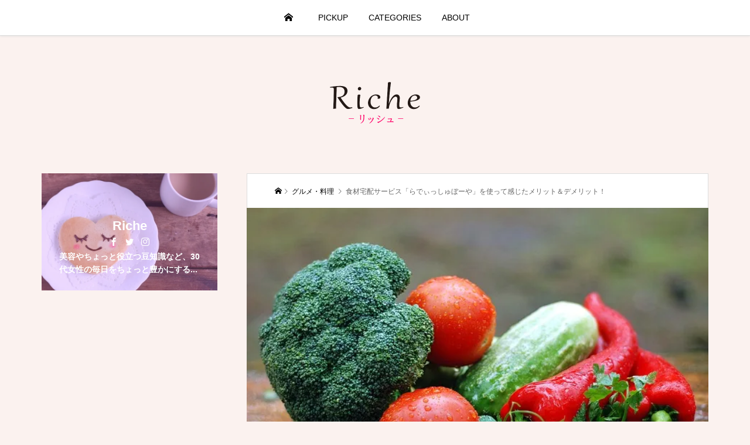

--- FILE ---
content_type: text/html; charset=UTF-8
request_url: https://riche.life/radish-boya
body_size: 26603
content:
<!DOCTYPE html><html lang="ja"><head prefix="og: http://ogp.me/ns# fb: http://ogp.me/ns/fb#"><meta charset="UTF-8"><meta name="description" content="妊娠やお子さんの離乳食開始をきっかけに、食の安全性にこだわりを持つ方も多いのではないでしょうか。私も、妊娠したことが発端で出会ったのが「らでぃっしゅぼーや」だったのです。気が付けば２年以上も利用していました。その中で感じたメリットやデメリットを、包み隠さずお伝えしようと思います。"><meta name="viewport" content="width=device-width"><meta property="og:type" content="article" /><meta property="og:url" content="https://riche.life/radish-boya"><meta property="og:title" content="食材宅配サービス「らでぃっしゅぼーや」を使って感じたメリット＆デメリット！" /><meta property="og:description" content="妊娠やお子さんの離乳食開始をきっかけに、食の安全性にこだわりを持つ方も多いのではないでしょうか。私も、妊娠したことが発端で出会ったのが「らでぃっしゅぼーや」だったのです。気が付けば２年以上も利用していました。その中で感じたメリットやデメリットを、包み隠さずお伝えしようと思います。" /><meta property="og:site_name" content="Riche-リッシュ-" /><meta property="og:image" content='https://i0.wp.com/riche.life/wp-content/uploads/vegetables-tomato.jpg?fit=640%2C455&amp;ssl=1'><meta property="og:image:secure_url" content="https://i0.wp.com/riche.life/wp-content/uploads/vegetables-tomato.jpg?fit=640%2C455&amp;ssl=1" /><meta property="og:image:width" content="640" /><meta property="og:image:height" content="455" /><meta property="fb:app_id" content="703325153125725"><meta name="twitter:card" content="summary" /><meta name="twitter:site" content="@riche_life" /><meta name="twitter:creator" content="@riche_life" /><meta name="twitter:title" content="食材宅配サービス「らでぃっしゅぼーや」を使って感じたメリット＆デメリット！" /><meta name="twitter:description" content="妊娠やお子さんの離乳食開始をきっかけに、食の安全性にこだわりを持つ方も多いのではないでしょうか。私も、妊娠したことが発端で出会ったのが「らでぃっしゅぼーや」だったのです。気が付けば２年以上も利用していました。その中で感じたメリットやデメリットを、包み隠さずお伝えしようと思います。" /><meta name="twitter:image:src" content='https://i0.wp.com/riche.life/wp-content/uploads/vegetables-tomato.jpg?resize=500%2C455&amp;ssl=1' /><title>らでぃっしゅぼーやのお試しセットを注文してみた！勧誘がしつこいって本当？ &#8211; Riche-リッシュ-</title><meta name='robots' content='max-image-preview:large' />
<style>img:is([sizes="auto" i], [sizes^="auto," i]) { contain-intrinsic-size: 3000px 1500px }</style>
<style id="ywsll_inlinecss"></style><link rel='dns-prefetch' href='//stats.wp.com' /><link rel='preconnect' href='//i0.wp.com' /><link rel='preconnect' href='//c0.wp.com' />
<script id="riche-ready">
window.advanced_ads_ready=function(e,a){a=a||"complete";var d=function(e){return"interactive"===a?"loading"!==e:"complete"===e};d(document.readyState)?e():document.addEventListener("readystatechange",(function(a){d(a.target.readyState)&&e()}),{once:"interactive"===a})},window.advanced_ads_ready_queue=window.advanced_ads_ready_queue||[];		</script><link rel='stylesheet' id='wp-block-library-css' href='https://c0.wp.com/c/6.8.3/wp-includes/css/dist/block-library/style.min.css' type='text/css' media='all' />
<style id='wp-block-library-inline-css' type='text/css'>
/* VK Color Palettes */
</style>
<style id='classic-theme-styles-inline-css' type='text/css'>
/*! This file is auto-generated */
.wp-block-button__link{color:#fff;background-color:#32373c;border-radius:9999px;box-shadow:none;text-decoration:none;padding:calc(.667em + 2px) calc(1.333em + 2px);font-size:1.125em}.wp-block-file__button{background:#32373c;color:#fff;text-decoration:none}
</style><link rel='stylesheet' id='ultimate_blocks-cgb-style-css-css' href='https://riche.life/wp-content/plugins/ultimate-blocks/dist/blocks.style.build.css?ver=3.4.9' type='text/css' media='all' /><link rel='stylesheet' id='mediaelement-css' href='https://c0.wp.com/c/6.8.3/wp-includes/js/mediaelement/mediaelementplayer-legacy.min.css' type='text/css' media='all' /><link rel='stylesheet' id='wp-mediaelement-css' href='https://c0.wp.com/c/6.8.3/wp-includes/js/mediaelement/wp-mediaelement.min.css' type='text/css' media='all' />
<style id='jetpack-sharing-buttons-style-inline-css' type='text/css'>
.jetpack-sharing-buttons__services-list{display:flex;flex-direction:row;flex-wrap:wrap;gap:0;list-style-type:none;margin:5px;padding:0}.jetpack-sharing-buttons__services-list.has-small-icon-size{font-size:12px}.jetpack-sharing-buttons__services-list.has-normal-icon-size{font-size:16px}.jetpack-sharing-buttons__services-list.has-large-icon-size{font-size:24px}.jetpack-sharing-buttons__services-list.has-huge-icon-size{font-size:36px}@media print{.jetpack-sharing-buttons__services-list{display:none!important}}.editor-styles-wrapper .wp-block-jetpack-sharing-buttons{gap:0;padding-inline-start:0}ul.jetpack-sharing-buttons__services-list.has-background{padding:1.25em 2.375em}
</style>
<style id='global-styles-inline-css' type='text/css'>
:root{--wp--preset--aspect-ratio--square: 1;--wp--preset--aspect-ratio--4-3: 4/3;--wp--preset--aspect-ratio--3-4: 3/4;--wp--preset--aspect-ratio--3-2: 3/2;--wp--preset--aspect-ratio--2-3: 2/3;--wp--preset--aspect-ratio--16-9: 16/9;--wp--preset--aspect-ratio--9-16: 9/16;--wp--preset--color--black: #000000;--wp--preset--color--cyan-bluish-gray: #abb8c3;--wp--preset--color--white: #ffffff;--wp--preset--color--pale-pink: #f78da7;--wp--preset--color--vivid-red: #cf2e2e;--wp--preset--color--luminous-vivid-orange: #ff6900;--wp--preset--color--luminous-vivid-amber: #fcb900;--wp--preset--color--light-green-cyan: #7bdcb5;--wp--preset--color--vivid-green-cyan: #00d084;--wp--preset--color--pale-cyan-blue: #8ed1fc;--wp--preset--color--vivid-cyan-blue: #0693e3;--wp--preset--color--vivid-purple: #9b51e0;--wp--preset--gradient--vivid-cyan-blue-to-vivid-purple: linear-gradient(135deg,rgba(6,147,227,1) 0%,rgb(155,81,224) 100%);--wp--preset--gradient--light-green-cyan-to-vivid-green-cyan: linear-gradient(135deg,rgb(122,220,180) 0%,rgb(0,208,130) 100%);--wp--preset--gradient--luminous-vivid-amber-to-luminous-vivid-orange: linear-gradient(135deg,rgba(252,185,0,1) 0%,rgba(255,105,0,1) 100%);--wp--preset--gradient--luminous-vivid-orange-to-vivid-red: linear-gradient(135deg,rgba(255,105,0,1) 0%,rgb(207,46,46) 100%);--wp--preset--gradient--very-light-gray-to-cyan-bluish-gray: linear-gradient(135deg,rgb(238,238,238) 0%,rgb(169,184,195) 100%);--wp--preset--gradient--cool-to-warm-spectrum: linear-gradient(135deg,rgb(74,234,220) 0%,rgb(151,120,209) 20%,rgb(207,42,186) 40%,rgb(238,44,130) 60%,rgb(251,105,98) 80%,rgb(254,248,76) 100%);--wp--preset--gradient--blush-light-purple: linear-gradient(135deg,rgb(255,206,236) 0%,rgb(152,150,240) 100%);--wp--preset--gradient--blush-bordeaux: linear-gradient(135deg,rgb(254,205,165) 0%,rgb(254,45,45) 50%,rgb(107,0,62) 100%);--wp--preset--gradient--luminous-dusk: linear-gradient(135deg,rgb(255,203,112) 0%,rgb(199,81,192) 50%,rgb(65,88,208) 100%);--wp--preset--gradient--pale-ocean: linear-gradient(135deg,rgb(255,245,203) 0%,rgb(182,227,212) 50%,rgb(51,167,181) 100%);--wp--preset--gradient--electric-grass: linear-gradient(135deg,rgb(202,248,128) 0%,rgb(113,206,126) 100%);--wp--preset--gradient--midnight: linear-gradient(135deg,rgb(2,3,129) 0%,rgb(40,116,252) 100%);--wp--preset--font-size--small: 13px;--wp--preset--font-size--medium: 20px;--wp--preset--font-size--large: 36px;--wp--preset--font-size--x-large: 42px;--wp--preset--spacing--20: 0.44rem;--wp--preset--spacing--30: 0.67rem;--wp--preset--spacing--40: 1rem;--wp--preset--spacing--50: 1.5rem;--wp--preset--spacing--60: 2.25rem;--wp--preset--spacing--70: 3.38rem;--wp--preset--spacing--80: 5.06rem;--wp--preset--shadow--natural: 6px 6px 9px rgba(0, 0, 0, 0.2);--wp--preset--shadow--deep: 12px 12px 50px rgba(0, 0, 0, 0.4);--wp--preset--shadow--sharp: 6px 6px 0px rgba(0, 0, 0, 0.2);--wp--preset--shadow--outlined: 6px 6px 0px -3px rgba(255, 255, 255, 1), 6px 6px rgba(0, 0, 0, 1);--wp--preset--shadow--crisp: 6px 6px 0px rgba(0, 0, 0, 1);}:where(.is-layout-flex){gap: 0.5em;}:where(.is-layout-grid){gap: 0.5em;}body .is-layout-flex{display: flex;}.is-layout-flex{flex-wrap: wrap;align-items: center;}.is-layout-flex > :is(*, div){margin: 0;}body .is-layout-grid{display: grid;}.is-layout-grid > :is(*, div){margin: 0;}:where(.wp-block-columns.is-layout-flex){gap: 2em;}:where(.wp-block-columns.is-layout-grid){gap: 2em;}:where(.wp-block-post-template.is-layout-flex){gap: 1.25em;}:where(.wp-block-post-template.is-layout-grid){gap: 1.25em;}.has-black-color{color: var(--wp--preset--color--black) !important;}.has-cyan-bluish-gray-color{color: var(--wp--preset--color--cyan-bluish-gray) !important;}.has-white-color{color: var(--wp--preset--color--white) !important;}.has-pale-pink-color{color: var(--wp--preset--color--pale-pink) !important;}.has-vivid-red-color{color: var(--wp--preset--color--vivid-red) !important;}.has-luminous-vivid-orange-color{color: var(--wp--preset--color--luminous-vivid-orange) !important;}.has-luminous-vivid-amber-color{color: var(--wp--preset--color--luminous-vivid-amber) !important;}.has-light-green-cyan-color{color: var(--wp--preset--color--light-green-cyan) !important;}.has-vivid-green-cyan-color{color: var(--wp--preset--color--vivid-green-cyan) !important;}.has-pale-cyan-blue-color{color: var(--wp--preset--color--pale-cyan-blue) !important;}.has-vivid-cyan-blue-color{color: var(--wp--preset--color--vivid-cyan-blue) !important;}.has-vivid-purple-color{color: var(--wp--preset--color--vivid-purple) !important;}.has-black-background-color{background-color: var(--wp--preset--color--black) !important;}.has-cyan-bluish-gray-background-color{background-color: var(--wp--preset--color--cyan-bluish-gray) !important;}.has-white-background-color{background-color: var(--wp--preset--color--white) !important;}.has-pale-pink-background-color{background-color: var(--wp--preset--color--pale-pink) !important;}.has-vivid-red-background-color{background-color: var(--wp--preset--color--vivid-red) !important;}.has-luminous-vivid-orange-background-color{background-color: var(--wp--preset--color--luminous-vivid-orange) !important;}.has-luminous-vivid-amber-background-color{background-color: var(--wp--preset--color--luminous-vivid-amber) !important;}.has-light-green-cyan-background-color{background-color: var(--wp--preset--color--light-green-cyan) !important;}.has-vivid-green-cyan-background-color{background-color: var(--wp--preset--color--vivid-green-cyan) !important;}.has-pale-cyan-blue-background-color{background-color: var(--wp--preset--color--pale-cyan-blue) !important;}.has-vivid-cyan-blue-background-color{background-color: var(--wp--preset--color--vivid-cyan-blue) !important;}.has-vivid-purple-background-color{background-color: var(--wp--preset--color--vivid-purple) !important;}.has-black-border-color{border-color: var(--wp--preset--color--black) !important;}.has-cyan-bluish-gray-border-color{border-color: var(--wp--preset--color--cyan-bluish-gray) !important;}.has-white-border-color{border-color: var(--wp--preset--color--white) !important;}.has-pale-pink-border-color{border-color: var(--wp--preset--color--pale-pink) !important;}.has-vivid-red-border-color{border-color: var(--wp--preset--color--vivid-red) !important;}.has-luminous-vivid-orange-border-color{border-color: var(--wp--preset--color--luminous-vivid-orange) !important;}.has-luminous-vivid-amber-border-color{border-color: var(--wp--preset--color--luminous-vivid-amber) !important;}.has-light-green-cyan-border-color{border-color: var(--wp--preset--color--light-green-cyan) !important;}.has-vivid-green-cyan-border-color{border-color: var(--wp--preset--color--vivid-green-cyan) !important;}.has-pale-cyan-blue-border-color{border-color: var(--wp--preset--color--pale-cyan-blue) !important;}.has-vivid-cyan-blue-border-color{border-color: var(--wp--preset--color--vivid-cyan-blue) !important;}.has-vivid-purple-border-color{border-color: var(--wp--preset--color--vivid-purple) !important;}.has-vivid-cyan-blue-to-vivid-purple-gradient-background{background: var(--wp--preset--gradient--vivid-cyan-blue-to-vivid-purple) !important;}.has-light-green-cyan-to-vivid-green-cyan-gradient-background{background: var(--wp--preset--gradient--light-green-cyan-to-vivid-green-cyan) !important;}.has-luminous-vivid-amber-to-luminous-vivid-orange-gradient-background{background: var(--wp--preset--gradient--luminous-vivid-amber-to-luminous-vivid-orange) !important;}.has-luminous-vivid-orange-to-vivid-red-gradient-background{background: var(--wp--preset--gradient--luminous-vivid-orange-to-vivid-red) !important;}.has-very-light-gray-to-cyan-bluish-gray-gradient-background{background: var(--wp--preset--gradient--very-light-gray-to-cyan-bluish-gray) !important;}.has-cool-to-warm-spectrum-gradient-background{background: var(--wp--preset--gradient--cool-to-warm-spectrum) !important;}.has-blush-light-purple-gradient-background{background: var(--wp--preset--gradient--blush-light-purple) !important;}.has-blush-bordeaux-gradient-background{background: var(--wp--preset--gradient--blush-bordeaux) !important;}.has-luminous-dusk-gradient-background{background: var(--wp--preset--gradient--luminous-dusk) !important;}.has-pale-ocean-gradient-background{background: var(--wp--preset--gradient--pale-ocean) !important;}.has-electric-grass-gradient-background{background: var(--wp--preset--gradient--electric-grass) !important;}.has-midnight-gradient-background{background: var(--wp--preset--gradient--midnight) !important;}.has-small-font-size{font-size: var(--wp--preset--font-size--small) !important;}.has-medium-font-size{font-size: var(--wp--preset--font-size--medium) !important;}.has-large-font-size{font-size: var(--wp--preset--font-size--large) !important;}.has-x-large-font-size{font-size: var(--wp--preset--font-size--x-large) !important;}
:where(.wp-block-post-template.is-layout-flex){gap: 1.25em;}:where(.wp-block-post-template.is-layout-grid){gap: 1.25em;}
:where(.wp-block-columns.is-layout-flex){gap: 2em;}:where(.wp-block-columns.is-layout-grid){gap: 2em;}
:root :where(.wp-block-pullquote){font-size: 1.5em;line-height: 1.6;}
</style><link rel='stylesheet' id='ub-extension-style-css-css' href='https://riche.life/wp-content/plugins/ultimate-blocks/src/extensions/style.css?ver=6.8.3' type='text/css' media='all' /><link rel='stylesheet' id='flexible-table-block-css' href='https://riche.life/wp-content/plugins/flexible-table-block/build/style-index.css?ver=1762759571' type='text/css' media='all' />
<style id='flexible-table-block-inline-css' type='text/css'>
.wp-block-flexible-table-block-table.wp-block-flexible-table-block-table>table{width:100%;max-width:100%;border-collapse:collapse;}.wp-block-flexible-table-block-table.wp-block-flexible-table-block-table.is-style-stripes tbody tr:nth-child(odd) th{background-color:#f0f0f1;}.wp-block-flexible-table-block-table.wp-block-flexible-table-block-table.is-style-stripes tbody tr:nth-child(odd) td{background-color:#f0f0f1;}.wp-block-flexible-table-block-table.wp-block-flexible-table-block-table.is-style-stripes tbody tr:nth-child(even) th{background-color:#ffffff;}.wp-block-flexible-table-block-table.wp-block-flexible-table-block-table.is-style-stripes tbody tr:nth-child(even) td{background-color:#ffffff;}.wp-block-flexible-table-block-table.wp-block-flexible-table-block-table>table tr th,.wp-block-flexible-table-block-table.wp-block-flexible-table-block-table>table tr td{padding:0.5em;border-width:1px;border-style:solid;border-color:#000000;text-align:left;vertical-align:middle;}.wp-block-flexible-table-block-table.wp-block-flexible-table-block-table>table tr th{color:#ffffff;background-color:#0693e3;}.wp-block-flexible-table-block-table.wp-block-flexible-table-block-table>table tr td{background-color:#ffffff;}@media screen and (min-width:769px){.wp-block-flexible-table-block-table.is-scroll-on-pc{overflow-x:scroll;}.wp-block-flexible-table-block-table.is-scroll-on-pc table{max-width:none;align-self:self-start;}}@media screen and (max-width:768px){.wp-block-flexible-table-block-table.is-scroll-on-mobile{overflow-x:scroll;}.wp-block-flexible-table-block-table.is-scroll-on-mobile table{max-width:none;align-self:self-start;}.wp-block-flexible-table-block-table table.is-stacked-on-mobile th,.wp-block-flexible-table-block-table table.is-stacked-on-mobile td{width:100%!important;display:block;}}
</style><link rel='stylesheet' id='ez-toc-css' href='https://riche.life/wp-content/plugins/easy-table-of-contents/assets/css/screen.min.css?ver=2.0.80' type='text/css' media='all' />
<style id='ez-toc-inline-css' type='text/css'>
div#ez-toc-container .ez-toc-title {font-size: 120%;}div#ez-toc-container .ez-toc-title {font-weight: 500;}div#ez-toc-container ul li , div#ez-toc-container ul li a {font-size: 95%;}div#ez-toc-container ul li , div#ez-toc-container ul li a {font-weight: 500;}div#ez-toc-container nav ul ul li {font-size: 90%;}div#ez-toc-container {background: #fff;border: 1px solid #ddd;width: 100%;}div#ez-toc-container p.ez-toc-title , #ez-toc-container .ez_toc_custom_title_icon , #ez-toc-container .ez_toc_custom_toc_icon {color: #999;}div#ez-toc-container ul.ez-toc-list a {color: #428bca;}div#ez-toc-container ul.ez-toc-list a:hover {color: #2a6496;}div#ez-toc-container ul.ez-toc-list a:visited {color: #428bca;}.ez-toc-counter nav ul li a::before {color: ;}.ez-toc-box-title {font-weight: bold; margin-bottom: 10px; text-align: center; text-transform: uppercase; letter-spacing: 1px; color: #666; padding-bottom: 5px;position:absolute;top:-4%;left:5%;background-color: inherit;transition: top 0.3s ease;}.ez-toc-box-title.toc-closed {top:-25%;}
.ez-toc-container-direction {direction: ltr;}.ez-toc-counter ul {direction: ltr;counter-reset: item ;}.ez-toc-counter nav ul li a::before {content: counter(item, circle) '  ';margin-right: .2em; counter-increment: item;flex-grow: 0;flex-shrink: 0;float: left; }.ez-toc-widget-direction {direction: ltr;}.ez-toc-widget-container ul {direction: ltr;counter-reset: item ;}.ez-toc-widget-container nav ul li a::before {content: counter(item, circle) '  ';margin-right: .2em; counter-increment: item;flex-grow: 0;flex-shrink: 0;float: left; }
</style><link rel='stylesheet' id='parent-style-css' href='https://riche.life/wp-content/themes/be_tcd076/style.css?ver=6.8.3' type='text/css' media='all' /><link rel='stylesheet' id='be-perfect-scrollbar-css' href='https://riche.life/wp-content/themes/be_tcd076/css/perfect-scrollbar.css?ver=6.8.3' type='text/css' media='all' /><link rel='stylesheet' id='be-style-css' href='https://riche.life/wp-content/themes/be_child/style.css?ver=1.43' type='text/css' media='all' /><link rel='stylesheet' id='taxopress-frontend-css-css' href='https://riche.life/wp-content/plugins/simple-tags/assets/frontend/css/frontend.css?ver=3.43.0' type='text/css' media='all' />
<script type="text/javascript" src="https://c0.wp.com/c/6.8.3/wp-includes/js/jquery/jquery.min.js" id="jquery-core-js"></script>
<script type="text/javascript" src="https://c0.wp.com/c/6.8.3/wp-includes/js/jquery/jquery-migrate.min.js" id="jquery-migrate-js"></script>
<script type="text/javascript" src="https://riche.life/wp-content/plugins/simple-tags/assets/frontend/js/frontend.js?ver=3.43.0" id="taxopress-frontend-js-js"></script><link rel="alternate" title="oEmbed (JSON)" type="application/json+oembed" href="https://riche.life/wp-json/oembed/1.0/embed?url=https%3A%2F%2Friche.life%2Fradish-boya" /><link rel="alternate" title="oEmbed (XML)" type="text/xml+oembed" href="https://riche.life/wp-json/oembed/1.0/embed?url=https%3A%2F%2Friche.life%2Fradish-boya&#038;format=xml" />
<style>img#wpstats{display:none}</style><link href="https://use.fontawesome.com/releases/v5.6.1/css/all.css" rel="stylesheet"><link rel="shortcut icon" href="https://riche.life/wp-content/uploads/favicon.ico">
<style>
.p-footer-widget-area .p-widget__title, .p-blog-list__item-meta, .p-ranking-list__item-meta, .p-widget-categories li a:hover, .p-widget-list__item-meta, .p-widget-list__item-meta a, .p-widget-list__type3 .p-widget-list__item-meta a:hover, .p-article__author { color: #ea8a90; }
.p-blog-list__item-meta .p-article__category::before { color: #ea8a90 !important; }
.p-headline, .p-pagetop a,.p-page-links a:hover, .p-page-links > span, .p-pager__item a:hover, .p-pager__item .current, .p-entry__next-page__link:hover, .p-widget .searchform::after, .p-widget-search .p-widget-search__submit, .p-widget-categories a:hover .count, .p-sidebar .p-widget__title, .c-comment__form-submit:hover, .c-comment__password-protected, .c-pw__btn--register, .c-pw__btn, .p-index-tab__item.is-active, .p-ranking-tab__item.is-active { background-color: #ea8a90; }
.p-page-links a:hover, .p-page-links > span, .p-pager__item a:hover, .p-pager__item .current, .p-index-tab__item.is-active, .p-index-tab__item:hover + .p-index-tab__item.is-active, .p-ranking-tab__item.is-active, .p-ranking-tab__item:hover + .p-ranking-tab__item.is-active { border-color: #ea8a90; }
.c-comment__tab-item.is-active a, .c-comment__tab-item a:hover, .c-comment__tab-item.is-active p { background-color: rgba(234, 138, 144, 0.7); }
.c-comment__tab-item.is-active a:after, .c-comment__tab-item.is-active p:after { border-top-color: rgba(234, 138, 144, 0.7); }
.slick-arrow:hover { color: #dd747e; }
.p-pagetop a:hover, .p-index-tab__item:hover, .p-ranking-tab__item:hover, .p-global-nav > li > a::after { background-color: #dd747e; }
.p-index-tab__item:hover, .p-index-tab__item.is-active + .p-index-tab__item:hover, .p-ranking-tab__item:hover, .p-ranking-tab__item.is-active + .p-ranking-tab__item:hover { border-color: #dd747e; }
.p-entry__body a { color: #326cc9; }
body { font-family: Verdana, "ヒラギノ角ゴ ProN W3", "Hiragino Kaku Gothic ProN", "メイリオ", Meiryo, sans-serif; }
.p-logo, .p-page-header__title {
font-family: "Times New Roman", "游明朝", "Yu Mincho", "游明朝体", "YuMincho", "ヒラギノ明朝 Pro W3", "Hiragino Mincho Pro", "HiraMinProN-W3", "HGS明朝E", "ＭＳ Ｐ明朝", "MS PMincho", serif;
}
.p-hover-effect--type1:hover img { -webkit-transform: scale(1.2) rotate(2deg); transform: scale(1.2) rotate(2deg); }
.p-hover-effect--type2 img { margin-left: -8px; }
.p-hover-effect--type2:hover img { margin-left: 8px; }
.p-hover-effect--type1:hover .p-hover-effect__image { background: #000000; }
.p-hover-effect--type1:hover img { opacity: 0.5; }
.p-hover-effect--type2:hover .p-hover-effect__image { background: #000000; }
.p-hover-effect--type2:hover img { opacity: 0.5 }
.p-hover-effect--type3:hover .p-hover-effect__image { background: #000000; }
.p-hover-effect--type3:hover img { opacity: 0.5; }
.p-entry__title { font-size: 24px; }
.p-entry__body { font-size: 15px; }
.p-entry__body, .p-author__desc, .p-blog-archive__item-excerpt { color: #444444; }
.p-author__box { background-color: #f7f7f7; }
.l-header__bar { background: #ffffff; }
body.l-header__fix .is-header-fixed .l-header__bar { background: rgba(255, 255, 255, 0.8); }
.l-header a { color: #000000; }
.l-header__logo--text a { font-size: 32px; }
.p-copyright { background-color: #ffffff; color: #000000; }
.q_custom_button1 { background: #a6d3c8; color: #ffffff !important; }
.q_custom_button1:hover, .q_custom_button1:focus { background: #7d7d7d; color: #ffffff !important; }
.q_custom_button2 { background: #c40000; color: #ffffff !important; }
.q_custom_button2:hover, .q_custom_button2:focus { background: #f2bcbc; color: #ffffff !important; }
.q_custom_button3 { background: #51a7e8; color: #ffffff !important; }
.q_custom_button3:hover, .q_custom_button3:focus { background: #7d7d7d; color: #ffffff !important; }
.speech_balloon_left1 .speach_balloon_text { background-color: #ffdfdf; border-color: #ffdfdf; color: #000000 }
.speech_balloon_left1 .speach_balloon_text::before { border-right-color: #ffdfdf }
.speech_balloon_left1 .speach_balloon_text::after { border-right-color: #ffdfdf }
.speech_balloon_left2 .speach_balloon_text { background-color: #ffffff; border-color: #303030; color: #000000 }
.speech_balloon_left2 .speach_balloon_text::before { border-right-color: #303030 }
.speech_balloon_left2 .speach_balloon_text::after { border-right-color: #ffffff }
.speech_balloon_right1 .speach_balloon_text { background-color: #ccf4ff; border-color: #ccf4ff; color: #000000 }
.speech_balloon_right1 .speach_balloon_text::before { border-left-color: #ccf4ff }
.speech_balloon_right1 .speach_balloon_text::after { border-left-color: #ccf4ff }
.speech_balloon_right2 .speach_balloon_text { background-color: #ffffff; border-color: #ff8eff; color: #000000 }
.speech_balloon_right2 .speach_balloon_text::before { border-left-color: #ff8eff }
.speech_balloon_right2 .speach_balloon_text::after { border-left-color: #ffffff }
@media (min-width: 1201px) {
.p-global-nav > li > a, .p-global-nav > li > a:hover, .p-global-nav .menu-item-home:before { color: #000000; }
.p-global-nav .sub-menu { background-color: #ffffff; }
.p-global-nav .sub-menu a { color: #000000; }
.p-global-nav .sub-menu a:hover, .p-global-nav .sub-menu .current-menu-item > a { background-color: #dd747e; border-color: #dd747e; color: #ffffff }
.p-global-nav > li.menu-item-has-children > .sub-menu { border-color: #dd747e; }
.p-megamenu--type2 .p-megamenu__image .category { color: #ffffff; }
.p-megamenu--type3 ul li .p-megamenu__hover { color: #ffffff ; }
.p-megamenu--type3 a.p-megamenu__hover:hover, .p-megamenu--type3 li.is-active > a { color: #ffffff ; }
.p-megamenu--type3 ul li .p-megamenu__hover, .p-megamenu--type3 > ul { background-color: #ea8a90 ; }
.p-megamenu--type3 .is-active > a.p-megamenu__hover, .p-megamenu--type3 a.p-megamenu__hover:hover, .p-megamenu--type3 li.is-active > a { background-color: #dd747e ; }
}
@media (max-width: 1200px) {
.l-header__bar { background-color: rgba(255, 255, 255, 0.8); }
.l-header__logo--mobile.l-header__logo--text a { font-size: 24px; }
.p-drawer__contents { background-color: rgba(34, 34, 34, 1); }
.p-drawer__contents .ps__thumb-y { background-color: #666666; }
.p-drawer-overlay { background-color: rgba(0, 0, 0, 0.3); }
.p-drawer__menu a, .p-drawer__menu > li > a, .p-header-search--mobile { background-color: #222222; color: #ffffff !important; }
.p-drawer__menu a, .p-drawer__menu > li > a { background-color: #222222; color: #ffffff !important; }
.p-drawer__menu a:hover, .p-drawer__menu > li > a:hover { background-color: #222222; color: #ffffff !important; }
.p-drawer__menu .sub-menu a { background-color: #333333; color: #ffffff !important; }
.p-drawer__menu .sub-menu a:hover { background-color: #555555; color: #ffffff !important; }
}
@media (max-width: 992px) {
.p-entry__title { font-size: 18px; }
.p-entry__body { font-size: 15px; }
}
#site_info_widget-3 .p-siteinfo__button { background: #ea8a90; color: #ffffff; }
#site_info_widget-3 .p-siteinfo__button:hover { background: #dd747e; color: #ffffff; }
#site_info_widget-4 .p-siteinfo__button { background: #ea8a90; color: #ffffff; }
#site_info_widget-4 .p-siteinfo__button:hover { background: #dd747e; color: #ffffff; }
</style>
<style id="current-page-style">
</style>
<style>.removed_link, a.removed_link {
text-decoration: line-through;
}</style><style>
.yws_lazy{display:none}
</style><link rel="icon" href="https://i0.wp.com/riche.life/wp-content/uploads/cropped-siteicon.jpg?fit=32%2C32&#038;ssl=1" sizes="32x32" /><link rel="icon" href="https://i0.wp.com/riche.life/wp-content/uploads/cropped-siteicon.jpg?fit=192%2C192&#038;ssl=1" sizes="192x192" /><link rel="apple-touch-icon" href="https://i0.wp.com/riche.life/wp-content/uploads/cropped-siteicon.jpg?fit=180%2C180&#038;ssl=1" /><meta name="msapplication-TileImage" content="https://i0.wp.com/riche.life/wp-content/uploads/cropped-siteicon.jpg?fit=270%2C270&#038;ssl=1" />
<style type="text/css" id="wp-custom-css">
.ac-box{
width: auto;
margin: 30px auto 5px;
}.ac-box label{
max-width: 385px;
font-size: 16px;
font-weight: bold;
text-align: center;
background: #bddfd7;
margin: auto;
line-height: 50px;
position: relative;
display: block;
height: 50px;
border-radius: 8px;
cursor: pointer;
color: #fff;
transition: all 0.5s;
}.ac-box label:hover{
background: rgba( 240, 86, 137, 0.55 );
-webkit-transition: all .3s;
transition: all .3s;
}.ac-box input{
display: none;
}.ac-box label:after{
color: #fff;
font-family:"FontAwesome";
content:" \f078";
}.ac-box input:checked ~ label::after {
color: #fff;
font-family:"FontAwesome";
content:" \f077";
}.ac-box div{
height: 0px;
padding: 0px;
overflow: hidden;
opacity: 0;
transition: 0.5s;
}.ac-box input:checked ~ div{
height: auto;
padding: 5px;
background: #eaeaea;
opacity: 1;
}.ac-box div p{
color: #777;
line-height: 23px;
font-size: 14px;
padding: 20px;
text-align: justify;
}
.ac-small p{
margin-bottom: 0px;
}		</style><meta name="google-site-verification" content="_by0zsUhnwzwhOmEoK0_n5tNe83OycauHMRKHTZvBks" />
<script>
window.dataLayer = window.dataLayer || [];
function gtag(){dataLayer.push(arguments);}
gtag('js', new Date());
gtag('config', 'UA-106055955-1');
gtag('config', 'AW-16736242367');
</script>
<script async src="https://pagead2.googlesyndication.com/pagead/js/adsbygoogle.js?client=ca-pub-6737994091914074"
crossorigin="anonymous"></script></head><body class="wp-singular post-template-default single single-post postid-5306 single-format-standard wp-theme-be_tcd076 wp-child-theme-be_child fa_v7_css vk-blocks aa-prefix-riche-"><div id="site_wrap"><header id="js-header" class="l-header"><div class="l-header__bar"><div class="l-header__bar-inner l-inner"><div class="p-logo l-header__logo l-header__logo--mobile l-header__logo--retina">
<a href="https://riche.life/"><img src="https://i0.wp.com/riche.life/wp-content/uploads/logo2020-sp.png?fit=164%2C114&amp;ssl=1" alt="Riche-リッシュ-" width="82"></a></div><div id="js-drawer" class="p-drawer"><div class="p-drawer__contents"><nav class="p-global-nav__container"><ul id="js-global-nav" class="p-global-nav p-drawer__menu"><li id="menu-item-12860" class="menu-item menu-item-type-custom menu-item-object-custom menu-item-home menu-item-12860"><a href="https://riche.life/">HOME<span class="p-global-nav__toggle"></span></a></li><li id="menu-item-12882" class="menu-item menu-item-type-taxonomy menu-item-object-category menu-item-has-children menu-item-12882 menu-term-id-287 menu-megamenu"><a href="https://riche.life/beauty/datsumou/">PICKUP<span class="p-global-nav__toggle"></span></a><ul class="sub-menu"><li id="menu-item-12874" class="menu-item menu-item-type-taxonomy menu-item-object-category menu-item-12874"><a href="https://riche.life/skincare">スキンケア<span class="p-global-nav__toggle"></span></a></li><li id="menu-item-12875" class="menu-item menu-item-type-taxonomy menu-item-object-category menu-item-12875"><a href="https://riche.life/haircare">ヘアケア<span class="p-global-nav__toggle"></span></a></li><li id="menu-item-12878" class="menu-item menu-item-type-taxonomy menu-item-object-category menu-item-12878"><a href="https://riche.life/health/diet/">ダイエット<span class="p-global-nav__toggle"></span></a></li></ul></li><li id="menu-item-12881" class="menu-item menu-item-type-taxonomy menu-item-object-category menu-item-has-children menu-item-12881 menu-term-id-6 menu-megamenu"><a href="https://riche.life/beauty/">CATEGORIES<span class="p-global-nav__toggle"></span></a><ul class="sub-menu"><li id="menu-item-20004" class="menu-item menu-item-type-taxonomy menu-item-object-category menu-item-20004"><a href="https://riche.life/beauty/clinic/">美容整形<span class="p-global-nav__toggle"></span></a></li><li id="menu-item-12893" class="menu-item menu-item-type-taxonomy menu-item-object-category menu-item-12893"><a href="https://riche.life/beauty/datsumou/">脱毛<span class="p-global-nav__toggle"></span></a></li><li id="menu-item-12892" class="menu-item menu-item-type-taxonomy menu-item-object-category menu-item-12892"><a href="https://riche.life/haircare">ヘアケア<span class="p-global-nav__toggle"></span></a></li><li id="menu-item-12891" class="menu-item menu-item-type-taxonomy menu-item-object-category menu-item-12891"><a href="https://riche.life/skincare">スキンケア<span class="p-global-nav__toggle"></span></a></li><li id="menu-item-12898" class="menu-item menu-item-type-taxonomy menu-item-object-category menu-item-12898"><a href="https://riche.life/health/diet/">ダイエット<span class="p-global-nav__toggle"></span></a></li><li id="menu-item-20496" class="menu-item menu-item-type-taxonomy menu-item-object-category menu-item-20496"><a href="https://riche.life/fashion/">ファッション<span class="p-global-nav__toggle"></span></a></li><li id="menu-item-20624" class="menu-item menu-item-type-taxonomy menu-item-object-category menu-item-20624"><a href="https://riche.life/health/">ヘルス<span class="p-global-nav__toggle"></span></a></li><li id="menu-item-22498" class="menu-item menu-item-type-taxonomy menu-item-object-category menu-item-22498"><a href="https://riche.life/travel/">旅行・レジャー<span class="p-global-nav__toggle"></span></a></li></ul></li><li id="menu-item-12911" class="menu-item menu-item-type-post_type menu-item-object-page menu-item-has-children menu-item-12911"><a href="https://riche.life/profile/">ABOUT<span class="p-global-nav__toggle"></span></a><ul class="sub-menu"><li id="menu-item-12964" class="menu-item menu-item-type-post_type menu-item-object-page menu-item-12964"><a href="https://riche.life/profile/">ABOUT<span class="p-global-nav__toggle"></span></a></li><li id="menu-item-12912" class="menu-item menu-item-type-post_type menu-item-object-page menu-item-12912"><a href="https://riche.life/privacy/">プライバシーポリシー<span class="p-global-nav__toggle"></span></a></li><li id="menu-item-12913" class="menu-item menu-item-type-post_type menu-item-object-page menu-item-12913"><a href="https://riche.life/unei">運営者情報<span class="p-global-nav__toggle"></span></a></li></ul></li></ul></nav></div><div class="p-drawer-overlay"></div></div>
<a href="#" id="js-menu-button" class="p-menu-button c-menu-button u-hidden-lg"></a></div></div><div class="l-inner"><div class="p-logo l-header__logo l-header__logo--pc l-header__logo--retina">
<a href="https://riche.life/"><img src="https://i0.wp.com/riche.life/wp-content/uploads/logo2020.png?fit=312%2C216&amp;ssl=1" alt="Riche-リッシュ-" width="156"></a></div></div><div id="p-megamenu--12882" class="p-megamenu p-megamenu--type2 l-inner"><ul><li><a class="p-hover-effect--type1" href="https://riche.life/skincare"><div class="p-megamenu__image p-hover-effect__image"><img src="https://i0.wp.com/riche.life/wp-content/uploads/riche-skincare-scaled.jpg?resize=641%2C428&amp;ssl=1" alt=""><p class="category">スキンケア</p></div></a></li><li><a class="p-hover-effect--type1" href="https://riche.life/haircare"><div class="p-megamenu__image p-hover-effect__image"><img src="https://i0.wp.com/riche.life/wp-content/uploads/riche-haircare2.jpg?resize=641%2C349&amp;ssl=1" alt=""><p class="category">ヘアケア</p></div></a></li><li><a class="p-hover-effect--type1" href="https://riche.life/health/diet/"><div class="p-megamenu__image p-hover-effect__image"><img src="https://i0.wp.com/riche.life/wp-content/uploads/riche-diet2.jpg?resize=641%2C307&amp;ssl=1" alt=""><p class="category">ダイエット</p></div></a></li></ul></div><div id="p-megamenu--12881" class="p-megamenu p-megamenu--type3 l-inner"><ul><li class="is-active">
<a class="p-megamenu__hover" href="https://riche.life/beauty/clinic/">美容整形</a><ul class="sub-menu"><li><a class="p-hover-effect--type1" href="https://riche.life/botox"><div class="p-megamenu__image p-hover-effect__image"><img src="https://i0.wp.com/riche.life/wp-content/uploads/erabotox-top.jpg?resize=300%2C300&amp;ssl=1" alt=""></div><div class="p-megamenu__posttitle js-multiline-ellipsis">エラボトックス【東京】おすすめクリニック７選</div></a></li><li><a class="p-hover-effect--type1" href="https://riche.life/peeling-tokyo"><div class="p-megamenu__image p-hover-effect__image"><img src="https://i0.wp.com/riche.life/wp-content/uploads/chemicalpeeling-top.jpg?resize=300%2C300&amp;ssl=1" alt=""></div><div class="p-megamenu__posttitle js-multiline-ellipsis">ケミカルピーリング【東京】おすすめクリニック14選</div></a></li><li><a class="p-hover-effect--type1" href="https://riche.life/futae-4city"><div class="p-megamenu__image p-hover-effect__image"><img src="https://i0.wp.com/riche.life/wp-content/uploads/futae-4city-top.jpg?resize=300%2C300&amp;ssl=1" alt=""></div><div class="p-megamenu__posttitle js-multiline-ellipsis">二重整形【札幌・横浜・名古屋・福岡】おすすめクリニック</div></a></li><li><a class="p-hover-effect--type1" href="https://riche.life/maibotsuhou-osaka"><div class="p-megamenu__image p-hover-effect__image"><img src="https://i0.wp.com/riche.life/wp-content/uploads/futae-osaka.jpg?resize=300%2C300&amp;ssl=1" alt=""></div><div class="p-megamenu__posttitle js-multiline-ellipsis">二重整形【埋没】大阪のおすすめ人気クリニック6選</div></a></li><li><a class="p-hover-effect--type1" href="https://riche.life/houkyou-hyaluronic-tokyo"><div class="p-megamenu__image p-hover-effect__image"><img src="https://i0.wp.com/riche.life/wp-content/uploads/houkyou-hyaluronic-top.jpg?resize=300%2C300&amp;ssl=1" alt=""></div><div class="p-megamenu__posttitle js-multiline-ellipsis">ヒアルロン酸豊胸で憧れのバストに♡東京のおすすめクリニック5選</div></a></li><li><a class="p-hover-effect--type1" href="https://riche.life/pico-tokyo"><div class="p-megamenu__image p-hover-effect__image"><img src="https://i0.wp.com/riche.life/wp-content/uploads/pico-head.jpg?resize=300%2C300&amp;ssl=1" alt=""></div><div class="p-megamenu__posttitle js-multiline-ellipsis">東京でピコレーザーが受けられるおすすめクリニック7選</div></a></li><li><a class="p-hover-effect--type1" href="https://riche.life/mayuge-artmake-tokyo"><div class="p-megamenu__image p-hover-effect__image"><img src="https://i0.wp.com/riche.life/wp-content/uploads/artmake-top.jpg?resize=300%2C300&amp;ssl=1" alt=""></div><div class="p-megamenu__posttitle js-multiline-ellipsis">眉毛アートメイクが人気の東京都内おすすめクリニック7選</div></a></li><li><a class="p-hover-effect--type1" href="https://riche.life/photosilkplus-4city"><div class="p-megamenu__image p-hover-effect__image"><img src="https://i0.wp.com/riche.life/wp-content/uploads/photos2.jpg?resize=300%2C300&amp;ssl=1" alt=""></div><div class="p-megamenu__posttitle js-multiline-ellipsis">フォトシルクプラス【札幌・名古屋・大阪・福岡】おすすめクリニック</div></a></li><li><a class="p-hover-effect--type1" href="https://riche.life/piasu-tokyo"><div class="p-megamenu__image p-hover-effect__image"><img src="https://i0.wp.com/riche.life/wp-content/uploads/pierce.jpg?resize=300%2C300&amp;ssl=1" alt=""></div><div class="p-megamenu__posttitle js-multiline-ellipsis">東京でピアスの穴開けができるおすすめクリニック・病院6選</div></a></li><li><a class="p-hover-effect--type1" href="https://riche.life/photo-rf"><div class="p-megamenu__image p-hover-effect__image"><img src="https://i0.wp.com/riche.life/wp-content/uploads/3da345061603800cec54874baec9ba9e_s.jpg?resize=300%2C300&amp;ssl=1" alt=""></div><div class="p-megamenu__posttitle js-multiline-ellipsis">フォトRFが受けられる東京の美容クリニック・皮膚科10選</div></a></li></ul></li><li>
<a class="p-megamenu__hover" href="https://riche.life/beauty/datsumou/">脱毛</a><ul class="sub-menu"><li><a class="p-hover-effect--type1" href="https://riche.life/kaodatsumou-tokyo-clinic"><div class="p-megamenu__image p-hover-effect__image"><img src="https://i0.wp.com/riche.life/wp-content/uploads/kao-tokyo.jpg?resize=300%2C300&amp;ssl=1" alt=""></div><div class="p-megamenu__posttitle js-multiline-ellipsis">東京都内で顔脱毛【医療】おすすめクリニック9選</div></a></li><li><a class="p-hover-effect--type1" href="https://riche.life/datsumou-tokyo-salon"><div class="p-megamenu__image p-hover-effect__image"><img src="https://i0.wp.com/riche.life/wp-content/uploads/salon-zenshin.jpg?resize=300%2C300&amp;ssl=1" alt=""></div><div class="p-megamenu__posttitle js-multiline-ellipsis">東京で全身脱毛が安い脱毛サロンおすすめ8選</div></a></li><li><a class="p-hover-effect--type1" href="https://riche.life/osaka-datsumo"><div class="p-megamenu__image p-hover-effect__image"><img src="https://i0.wp.com/riche.life/wp-content/uploads/waki.jpg?resize=300%2C300&amp;ssl=1" alt=""></div><div class="p-megamenu__posttitle js-multiline-ellipsis">大阪で全身医療脱毛を受けるならココ！おすすめのクリニック11選</div></a></li><li><a class="p-hover-effect--type1" href="https://riche.life/kaigo-datsumo"><div class="p-megamenu__image p-hover-effect__image"><img src="https://i0.wp.com/riche.life/wp-content/uploads/woman-legs.jpg?resize=300%2C300&amp;ssl=1" alt=""></div><div class="p-megamenu__posttitle js-multiline-ellipsis">介護を受ける前のエチケット！「介護脱毛」ってどんなもの？</div></a></li><li><a class="p-hover-effect--type1" href="https://riche.life/vio-clinic"><div class="p-megamenu__image p-hover-effect__image"><img src="https://i0.wp.com/riche.life/wp-content/uploads/lady-sea2.jpg?resize=300%2C300&amp;ssl=1" alt=""></div><div class="p-megamenu__posttitle js-multiline-ellipsis">東京都内でVIO医療脱毛が受けられるおすすめクリニック5選！</div></a></li><li><a class="p-hover-effect--type1" href="https://riche.life/vio-salon"><div class="p-megamenu__image p-hover-effect__image"><img src="https://i0.wp.com/riche.life/wp-content/uploads/e7ef1aeb9508049f3364c423b988bd43_s.jpg?resize=300%2C300&amp;ssl=1" alt=""></div><div class="p-megamenu__posttitle js-multiline-ellipsis">東京のvio脱毛サロンおすすめ5社ランキング</div></a></li><li><a class="p-hover-effect--type1" href="https://riche.life/datsumou-tokyo-clinic"><div class="p-megamenu__image p-hover-effect__image"><img src="https://i0.wp.com/riche.life/wp-content/uploads/izt01_s.jpg?resize=300%2C300&amp;ssl=1" alt=""></div><div class="p-megamenu__posttitle js-multiline-ellipsis">東京の医療脱毛【全身脱毛】おすすめランキング12選</div></a></li></ul></li><li>
<a class="p-megamenu__hover" href="https://riche.life/haircare">ヘアケア</a><ul class="sub-menu"><li><a class="p-hover-effect--type1" href="https://riche.life/nagasanai-treatment"><div class="p-megamenu__image p-hover-effect__image"><img src="https://i0.wp.com/riche.life/wp-content/uploads/treatment1.jpg?resize=300%2C300&amp;ssl=1" alt=""></div><div class="p-megamenu__posttitle js-multiline-ellipsis">現役美容師が選ぶ【髪質別】流さないトリートメント5選！！</div></a></li><li><a class="p-hover-effect--type1" href="https://riche.life/haircolor-black"><div class="p-megamenu__image p-hover-effect__image"><img src="https://i0.wp.com/riche.life/wp-content/uploads/shiragazome-kuro-someagari.png?resize=300%2C300&amp;ssl=1" alt=""></div><div class="p-megamenu__posttitle js-multiline-ellipsis">自然な黒髪にしっかり染まる！人気白髪染めトリートメント5社比較</div></a></li><li><a class="p-hover-effect--type1" href="https://riche.life/shukumokyosei"><div class="p-megamenu__image p-hover-effect__image"><img src="https://i0.wp.com/riche.life/wp-content/uploads/syukumou1.jpg?resize=300%2C300&amp;ssl=1" alt=""></div><div class="p-megamenu__posttitle js-multiline-ellipsis">縮毛矯正で失敗しないための注意点【美容師が直伝】</div></a></li><li><a class="p-hover-effect--type1" href="https://riche.life/salon-treatment"><div class="p-megamenu__image p-hover-effect__image"><img src="https://i0.wp.com/riche.life/wp-content/uploads/salon-treatment.jpg?resize=300%2C300&amp;ssl=1" alt=""></div><div class="p-megamenu__posttitle js-multiline-ellipsis">現役美容師が選ぶおすすめサロントリートメントTOP5！</div></a></li><li><a class="p-hover-effect--type1" href="https://riche.life/bubunzome"><div class="p-megamenu__image p-hover-effect__image"><img src="https://i0.wp.com/riche.life/wp-content/uploads/bubunzome.jpg?resize=300%2C300&amp;ssl=1" alt=""></div><div class="p-megamenu__posttitle js-multiline-ellipsis">洗い流さない部分白髪染め【生え際・根元に】おすすめ人気ランキング10選</div></a></li><li><a class="p-hover-effect--type1" href="https://riche.life/treatment"><div class="p-megamenu__image p-hover-effect__image"><img src="https://i0.wp.com/riche.life/wp-content/uploads/hair-beauty.jpg?resize=300%2C300&amp;ssl=1" alt=""></div><div class="p-megamenu__posttitle js-multiline-ellipsis">結局どれがいいの？アウトバストリートメントおすすめランキング５選</div></a></li><li><a class="p-hover-effect--type1" href="https://riche.life/color-treatment"><div class="p-megamenu__image p-hover-effect__image"><img src="https://i0.wp.com/riche.life/wp-content/uploads/shiragazome-all23.jpg?resize=300%2C300&amp;ssl=1" alt=""></div><div class="p-megamenu__posttitle js-multiline-ellipsis">明るく染まる白髪染めトリートメント決定戦！第１位に輝くのは？</div></a></li></ul></li><li>
<a class="p-megamenu__hover" href="https://riche.life/skincare">スキンケア</a><ul class="sub-menu"><li><a class="p-hover-effect--type1" href="https://riche.life/shinpist-review"><div class="p-megamenu__image p-hover-effect__image"><img src="https://i0.wp.com/riche.life/wp-content/uploads/shinpist02.jpeg?resize=300%2C300&amp;ssl=1" alt=""></div><div class="p-megamenu__posttitle js-multiline-ellipsis">シンピストを1ヶ月使ってみた効果をレビュー！口コミ評判は本当？</div></a></li><li><a class="p-hover-effect--type1" href="https://riche.life/niacinamide-ordinary"><div class="p-megamenu__image p-hover-effect__image"><img src="https://i0.wp.com/riche.life/wp-content/uploads/theordinary-top.png?resize=300%2C300&amp;ssl=1" alt=""></div><div class="p-megamenu__posttitle js-multiline-ellipsis">The Ordinaryナイアシンアミドの安全な使い方と禁忌</div></a></li><li><a class="p-hover-effect--type1" href="https://riche.life/naiacinamide-allinonegel"><div class="p-megamenu__image p-hover-effect__image"><img src="https://i0.wp.com/riche.life/wp-content/uploads/naiashinamid-allinone.jpg?resize=300%2C300&amp;ssl=1" alt=""></div><div class="p-megamenu__posttitle js-multiline-ellipsis">ナイアシンアミド配合オールインワンジェルおすすめランキング6選</div></a></li><li><a class="p-hover-effect--type1" href="https://riche.life/niacinamide-awanai"><div class="p-megamenu__image p-hover-effect__image"><img src="https://i0.wp.com/riche.life/wp-content/uploads/niacinamide-awanai2.jpg?resize=300%2C300&amp;ssl=1" alt=""></div><div class="p-megamenu__posttitle js-multiline-ellipsis">ナイアシンアミドが合わない人の特徴！購入前に知っておきたい注意点</div></a></li><li><a class="p-hover-effect--type1" href="https://riche.life/niacinamide-tranexamicacid"><div class="p-megamenu__image p-hover-effect__image"><img src="https://i0.wp.com/riche.life/wp-content/uploads/naiashinamido-toranekisamsan-top.jpg?resize=300%2C300&amp;ssl=1" alt=""></div><div class="p-megamenu__posttitle js-multiline-ellipsis">ナイアシンアミドとトラネキサム酸は併用OK？美白効果を高めるコツ！</div></a></li><li><a class="p-hover-effect--type1" href="https://riche.life/niasin-retinol"><div class="p-megamenu__image p-hover-effect__image"><img src="https://i0.wp.com/riche.life/wp-content/uploads/naiashinamido-retinol-top.jpg?resize=300%2C300&amp;ssl=1" alt=""></div><div class="p-megamenu__posttitle js-multiline-ellipsis">ナイアシンアミドとレチノール併用！効果を上げる順番は？シミ・シワ</div></a></li><li><a class="p-hover-effect--type1" href="https://riche.life/niasin-vc"><div class="p-megamenu__image p-hover-effect__image"><img src="https://i0.wp.com/riche.life/wp-content/uploads/naiashinamido-vc-top-1.jpg?resize=300%2C300&amp;ssl=1" alt=""></div><div class="p-megamenu__posttitle js-multiline-ellipsis">ナイアシンアミドとビタミンCは併用OK【ただ一つの注意点】</div></a></li><li><a class="p-hover-effect--type1" href="https://riche.life/niacinamide_kouka"><div class="p-megamenu__image p-hover-effect__image"><img src="https://i0.wp.com/riche.life/wp-content/uploads/naiashinamid-kouka-top.jpg?resize=300%2C300&amp;ssl=1" alt=""></div><div class="p-megamenu__posttitle js-multiline-ellipsis">ナイアシンアミドの効果が出るまでどのくらい？美肌へ導く5つの美容効果</div></a></li><li><a class="p-hover-effect--type1" href="https://riche.life/memoto-biganki"><div class="p-megamenu__image p-hover-effect__image"><img src="https://i0.wp.com/riche.life/wp-content/uploads/bff6b3add86c76ea3b74f14cd2432212.png?resize=300%2C300&amp;ssl=1" alt=""></div><div class="p-megamenu__posttitle js-multiline-ellipsis">目元ケアにおすすめの美顔器5選！自宅でスペシャルケアしよう</div></a></li><li><a class="p-hover-effect--type1" href="https://riche.life/memoto-cream"><div class="p-megamenu__image p-hover-effect__image"><img src="https://i0.wp.com/riche.life/wp-content/uploads/ba8109fe554b8f61aed1d23cf8c6bd23.jpg?resize=300%2C300&amp;ssl=1" alt=""></div><div class="p-megamenu__posttitle js-multiline-ellipsis">目元のたるみケアにおすすめクリーム！目力を手に入れて若見えする</div></a></li></ul></li><li>
<a class="p-megamenu__hover" href="https://riche.life/health/diet/">ダイエット</a><ul class="sub-menu"><li><a class="p-hover-effect--type1" href="https://riche.life/16hoursdiet-protein"><div class="p-megamenu__image p-hover-effect__image"><img src="https://i0.wp.com/riche.life/wp-content/uploads/16diet-protein.jpg?resize=300%2C300&amp;ssl=1" alt=""></div><div class="p-megamenu__posttitle js-multiline-ellipsis">16時間ダイエット断食中はプロテインOK？飲んでいい種類とタイミング</div></a></li><li><a class="p-hover-effect--type1" href="https://riche.life/16hdiet-when"><div class="p-megamenu__image p-hover-effect__image"><img src="https://i0.wp.com/riche.life/wp-content/uploads/16h-kouka-top.jpg?resize=300%2C300&amp;ssl=1" alt=""></div><div class="p-megamenu__posttitle js-multiline-ellipsis">16時間ダイエットの効果はいつから？みんなの平均期間は？</div></a></li><li><a class="p-hover-effect--type1" href="https://riche.life/16hdiet-drink"><div class="p-megamenu__image p-hover-effect__image"><img src="https://i0.wp.com/riche.life/wp-content/uploads/16h-drink-top.jpg?resize=300%2C300&amp;ssl=1" alt=""></div><div class="p-megamenu__posttitle js-multiline-ellipsis">16時間ダイエット中に飲んでいい飲み物の条件と一覧！</div></a></li><li><a class="p-hover-effect--type1" href="https://riche.life/16hdiet-coffee"><div class="p-megamenu__image p-hover-effect__image"><img src="https://i0.wp.com/riche.life/wp-content/uploads/16h-coffee-top.jpg?resize=300%2C300&amp;ssl=1" alt=""></div><div class="p-megamenu__posttitle js-multiline-ellipsis">16時間ダイエット断食中のコーヒーはOK？【注意点とデメリット】</div></a></li><li><a class="p-hover-effect--type1" href="https://riche.life/butter-coffee-diet"><div class="p-megamenu__image p-hover-effect__image"><img src="https://i0.wp.com/riche.life/wp-content/uploads/bcafe-top01.jpg?resize=300%2C300&amp;ssl=1" alt=""></div><div class="p-megamenu__posttitle js-multiline-ellipsis">バターコーヒーダイエットの効果と正しいやり方！</div></a></li><li><a class="p-hover-effect--type1" href="https://riche.life/16hours-diet-failed"><div class="p-megamenu__image p-hover-effect__image"><img src="https://i0.wp.com/riche.life/wp-content/uploads/16diet-futotta.jpg?resize=300%2C300&amp;ssl=1" alt=""></div><div class="p-megamenu__posttitle js-multiline-ellipsis">16時間ダイエットで太った？痩せない人の特徴と原因</div></a></li><li><a class="p-hover-effect--type1" href="https://riche.life/16hours-diet-howto"><div class="p-megamenu__image p-hover-effect__image"><img src="https://i0.wp.com/riche.life/wp-content/uploads/16diet-yarikata.jpg?resize=300%2C300&amp;ssl=1" alt=""></div><div class="p-megamenu__posttitle js-multiline-ellipsis">16時間ダイエットのやり方を徹底解説！効果を出す秘訣と注意点</div></a></li><li><a class="p-hover-effect--type1" href="https://riche.life/diet_wear6"><div class="p-megamenu__image p-hover-effect__image"><img src="https://i0.wp.com/riche.life/wp-content/uploads/2ff4d68fb74717270b5c801d8083ac66.jpg?resize=300%2C300&amp;ssl=1" alt=""></div><div class="p-megamenu__posttitle js-multiline-ellipsis">【おすすめ６選】ダイエットウェアは何がいい？トレーニング向け～着圧系まで徹底調査！</div></a></li><li><a class="p-hover-effect--type1" href="https://riche.life/16hour-diet"><div class="p-megamenu__image p-hover-effect__image"><img src="https://i0.wp.com/riche.life/wp-content/uploads/0fad2a7ec3406b7f0e0e7521220a72a6.jpg?resize=300%2C300&amp;ssl=1" alt=""></div><div class="p-megamenu__posttitle js-multiline-ellipsis">16時間断食は痩せない？正しいやり方を徹底調査！</div></a></li><li><a class="p-hover-effect--type1" href="https://riche.life/diet-snack"><div class="p-megamenu__image p-hover-effect__image"><img src="https://i0.wp.com/riche.life/wp-content/uploads/5611b81a826ca9d70b95a8592cb3a1bc.jpg?resize=300%2C300&amp;ssl=1" alt=""></div><div class="p-megamenu__posttitle js-multiline-ellipsis">【おやつ８選】ダイエット中に食べてもOK！栄養補給もしっかりしよう</div></a></li></ul></li><li>
<a class="p-megamenu__hover" href="https://riche.life/fashion/">ファッション</a><ul class="sub-menu"><li><a class="p-hover-effect--type1" href="https://riche.life/fashion/%e5%a4%8f%e3%81%ae%e9%bb%92%e3%83%af%e3%83%b3%e3%83%94%ef%bc%81%e6%9a%91%e8%8b%a6%e3%81%97%e3%81%8f%e3%81%aa%e3%81%84%e6%97%ac%e3%81%aa%e5%a4%a7%e4%ba%ba%e3%83%ac%e3%83%87%e3%82%a3%e3%83%bc%e3%82%b9/"><div class="p-megamenu__image p-hover-effect__image"><img src="https://i0.wp.com/riche.life/wp-content/uploads/194042f0ee01bc8ce6b151d1250f22ca.png?resize=300%2C300&amp;ssl=1" alt=""></div><div class="p-megamenu__posttitle js-multiline-ellipsis">夏の黒ワンピ！暑苦しくない旬な大人レディースコーデ2020</div></a></li><li><a class="p-hover-effect--type1" href="https://riche.life/canmake_colorful-nails"><div class="p-megamenu__image p-hover-effect__image"><img src="https://i0.wp.com/riche.life/wp-content/uploads/7.png?resize=300%2C300&amp;ssl=1" alt=""></div><div class="p-megamenu__posttitle js-multiline-ellipsis">【CANMAKE カラフルネイルズ】大人の高見えプチプラネイルおすすめ５選</div></a></li><li><a class="p-hover-effect--type1" href="https://riche.life/piasu-unmei"><div class="p-megamenu__image p-hover-effect__image"><img src="https://i0.wp.com/riche.life/wp-content/uploads/piasu-unmei-top.jpg?resize=300%2C300&amp;ssl=1" alt=""></div><div class="p-megamenu__posttitle js-multiline-ellipsis">ピアスを開けると運命が変わるって本当？100人に聞いた驚きの結果！</div></a></li><li><a class="p-hover-effect--type1" href="https://riche.life/waist-ribbon"><div class="p-megamenu__image p-hover-effect__image"><img src="https://i0.wp.com/riche.life/wp-content/uploads/c9bf3b6a2cdb450cebcf9d9941a41917.jpg?resize=300%2C300&amp;ssl=1" alt=""></div><div class="p-megamenu__posttitle js-multiline-ellipsis">ウエストリボンはどう結ぶ？結び方で印象を変えるコーデ術</div></a></li><li><a class="p-hover-effect--type1" href="https://riche.life/off-shoulder"><div class="p-megamenu__image p-hover-effect__image"><img src="https://i0.wp.com/riche.life/wp-content/uploads/a1301ff396e0cbdf63f1c5b0103df852-1024x682-1.jpg?resize=300%2C300&amp;ssl=1" alt=""></div><div class="p-megamenu__posttitle js-multiline-ellipsis">アパレル販売員が勧める！大人女子でもイタくみえない“オフショル”を着るコツ</div></a></li><li><a class="p-hover-effect--type1" href="https://riche.life/teishincho-summerfashion"><div class="p-megamenu__image p-hover-effect__image"><img src="https://i0.wp.com/riche.life/wp-content/uploads/3c656c2048d948e610b13ec78860924a.jpg?resize=300%2C300&amp;ssl=1" alt=""></div><div class="p-megamenu__posttitle js-multiline-ellipsis">小柄で低身長の女性必見！2020年、旬なファッションも着こなす夏コーデ術</div></a></li><li><a class="p-hover-effect--type1" href="https://riche.life/summer-bag"><div class="p-megamenu__image p-hover-effect__image"><img src="https://i0.wp.com/riche.life/wp-content/uploads/576873de9c3b60d3c6f212223e7151fa.png?resize=300%2C300&amp;ssl=1" alt=""></div><div class="p-megamenu__posttitle js-multiline-ellipsis">一気に夏感アップ♡レディース夏バッグでコーデを格上げ2020</div></a></li><li><a class="p-hover-effect--type1" href="https://riche.life/bigt"><div class="p-megamenu__image p-hover-effect__image"><img src="https://i0.wp.com/riche.life/wp-content/uploads/74ce5962bff2573399614907aa7b5dc8.png?resize=300%2C300&amp;ssl=1" alt=""></div><div class="p-megamenu__posttitle js-multiline-ellipsis">夏のビッグTシャツ♡大人のこなれ感を演出するレディースコーデ</div></a></li><li><a class="p-hover-effect--type1" href="https://riche.life/white-denim"><div class="p-megamenu__image p-hover-effect__image"><img src="https://i0.wp.com/riche.life/wp-content/uploads/6ca526497548f9747079bef866cd3100.jpg?resize=300%2C300&amp;ssl=1" alt=""></div><div class="p-megamenu__posttitle js-multiline-ellipsis">現役ショップ店員伝授！白デニムを着こなす大人レディースコーデ術</div></a></li><li><a class="p-hover-effect--type1" href="https://riche.life/see-through"><div class="p-megamenu__image p-hover-effect__image"><img src="https://i0.wp.com/riche.life/wp-content/uploads/759b3cc79a6a9a0d4549b5250faa405f.png?resize=300%2C300&amp;ssl=1" alt=""></div><div class="p-megamenu__posttitle js-multiline-ellipsis">家でもおしゃれに♡人気のシースルーブラウスで大人コーデ</div></a></li></ul></li><li>
<a class="p-megamenu__hover" href="https://riche.life/health/">ヘルス</a><ul class="sub-menu"><li><a class="p-hover-effect--type1" href="https://riche.life/16hoursdiet-protein"><div class="p-megamenu__image p-hover-effect__image"><img src="https://i0.wp.com/riche.life/wp-content/uploads/16diet-protein.jpg?resize=300%2C300&amp;ssl=1" alt=""></div><div class="p-megamenu__posttitle js-multiline-ellipsis">16時間ダイエット断食中はプロテインOK？飲んでいい種類とタイミング</div></a></li><li><a class="p-hover-effect--type1" href="https://riche.life/16hdiet-when"><div class="p-megamenu__image p-hover-effect__image"><img src="https://i0.wp.com/riche.life/wp-content/uploads/16h-kouka-top.jpg?resize=300%2C300&amp;ssl=1" alt=""></div><div class="p-megamenu__posttitle js-multiline-ellipsis">16時間ダイエットの効果はいつから？みんなの平均期間は？</div></a></li><li><a class="p-hover-effect--type1" href="https://riche.life/16hdiet-drink"><div class="p-megamenu__image p-hover-effect__image"><img src="https://i0.wp.com/riche.life/wp-content/uploads/16h-drink-top.jpg?resize=300%2C300&amp;ssl=1" alt=""></div><div class="p-megamenu__posttitle js-multiline-ellipsis">16時間ダイエット中に飲んでいい飲み物の条件と一覧！</div></a></li><li><a class="p-hover-effect--type1" href="https://riche.life/16hdiet-coffee"><div class="p-megamenu__image p-hover-effect__image"><img src="https://i0.wp.com/riche.life/wp-content/uploads/16h-coffee-top.jpg?resize=300%2C300&amp;ssl=1" alt=""></div><div class="p-megamenu__posttitle js-multiline-ellipsis">16時間ダイエット断食中のコーヒーはOK？【注意点とデメリット】</div></a></li><li><a class="p-hover-effect--type1" href="https://riche.life/butter-coffee-diet"><div class="p-megamenu__image p-hover-effect__image"><img src="https://i0.wp.com/riche.life/wp-content/uploads/bcafe-top01.jpg?resize=300%2C300&amp;ssl=1" alt=""></div><div class="p-megamenu__posttitle js-multiline-ellipsis">バターコーヒーダイエットの効果と正しいやり方！</div></a></li><li><a class="p-hover-effect--type1" href="https://riche.life/16hours-diet-failed"><div class="p-megamenu__image p-hover-effect__image"><img src="https://i0.wp.com/riche.life/wp-content/uploads/16diet-futotta.jpg?resize=300%2C300&amp;ssl=1" alt=""></div><div class="p-megamenu__posttitle js-multiline-ellipsis">16時間ダイエットで太った？痩せない人の特徴と原因</div></a></li><li><a class="p-hover-effect--type1" href="https://riche.life/16hours-diet-howto"><div class="p-megamenu__image p-hover-effect__image"><img src="https://i0.wp.com/riche.life/wp-content/uploads/16diet-yarikata.jpg?resize=300%2C300&amp;ssl=1" alt=""></div><div class="p-megamenu__posttitle js-multiline-ellipsis">16時間ダイエットのやり方を徹底解説！効果を出す秘訣と注意点</div></a></li><li><a class="p-hover-effect--type1" href="https://riche.life/diet_wear6"><div class="p-megamenu__image p-hover-effect__image"><img src="https://i0.wp.com/riche.life/wp-content/uploads/2ff4d68fb74717270b5c801d8083ac66.jpg?resize=300%2C300&amp;ssl=1" alt=""></div><div class="p-megamenu__posttitle js-multiline-ellipsis">【おすすめ６選】ダイエットウェアは何がいい？トレーニング向け～着圧系まで徹底調査！</div></a></li><li><a class="p-hover-effect--type1" href="https://riche.life/16hour-diet"><div class="p-megamenu__image p-hover-effect__image"><img src="https://i0.wp.com/riche.life/wp-content/uploads/0fad2a7ec3406b7f0e0e7521220a72a6.jpg?resize=300%2C300&amp;ssl=1" alt=""></div><div class="p-megamenu__posttitle js-multiline-ellipsis">16時間断食は痩せない？正しいやり方を徹底調査！</div></a></li><li><a class="p-hover-effect--type1" href="https://riche.life/diet-snack"><div class="p-megamenu__image p-hover-effect__image"><img src="https://i0.wp.com/riche.life/wp-content/uploads/5611b81a826ca9d70b95a8592cb3a1bc.jpg?resize=300%2C300&amp;ssl=1" alt=""></div><div class="p-megamenu__posttitle js-multiline-ellipsis">【おやつ８選】ダイエット中に食べてもOK！栄養補給もしっかりしよう</div></a></li></ul></li><li>
<a class="p-megamenu__hover" href="https://riche.life/travel/">旅行・レジャー</a><ul class="sub-menu"><li><a class="p-hover-effect--type1" href="https://riche.life/usj-nintendoworld-hotel"><div class="p-megamenu__image p-hover-effect__image"><img src="https://i0.wp.com/riche.life/wp-content/uploads/mario-area.jpg?resize=300%2C300&amp;ssl=1" alt=""></div><div class="p-megamenu__posttitle js-multiline-ellipsis">ニンテンドー・ワールド確約券付き3つのプランとホテル一覧を解説</div></a></li><li><a class="p-hover-effect--type1" href="https://riche.life/harrypotter-tosimaen/"><div class="p-megamenu__image p-hover-effect__image"><img src="https://i0.wp.com/riche.life/wp-content/uploads/harrypotter-tosimaen-top.jpg?resize=300%2C300&amp;ssl=1" alt=""></div><div class="p-megamenu__posttitle js-multiline-ellipsis">ハリーポッター（としまえん）のチケットが取れない！正規チケット購入方法</div></a></li><li><a class="p-hover-effect--type1" href="https://riche.life/expass_douji/"><div class="p-megamenu__image p-hover-effect__image"><img src="https://i0.wp.com/riche.life/wp-content/uploads/snoopy.jpg?resize=300%2C300&amp;ssl=1" alt=""></div><div class="p-megamenu__posttitle js-multiline-ellipsis">USJ入場券とエクスプレスパスを同時購入する際の注意点と裏ワザ！</div></a></li><li><a class="p-hover-effect--type1" href="https://riche.life/express-pass-necessity/"><div class="p-megamenu__image p-hover-effect__image"><img src="https://i0.wp.com/riche.life/wp-content/uploads/express-pass.jpg?resize=300%2C300&amp;ssl=1" alt=""></div><div class="p-megamenu__posttitle js-multiline-ellipsis">USJのエクスプレスパスは必要か？平日・土日の必要性を解説</div></a></li><li><a class="p-hover-effect--type1" href="https://riche.life/usj-exp-only/"><div class="p-megamenu__image p-hover-effect__image"><img src="https://i0.wp.com/riche.life/wp-content/uploads/usj-expresspass-ticket.jpg?resize=300%2C300&amp;ssl=1" alt=""></div><div class="p-megamenu__posttitle js-multiline-ellipsis">エクスプレスパスだけでUSJに入場できる？値段・お得な購入方法も紹介！</div></a></li><li><a class="p-hover-effect--type1" href="https://riche.life/usj_ticket"><div class="p-megamenu__image p-hover-effect__image"><img src="https://i0.wp.com/riche.life/wp-content/uploads/usj-howtobuy-ticket.jpg?resize=300%2C300&amp;ssl=1" alt=""></div><div class="p-megamenu__posttitle js-multiline-ellipsis">USJチケットの5つの買い方！おすすめの購入方法は？</div></a></li><li><a class="p-hover-effect--type1" href="https://riche.life/early_park_in/"><div class="p-megamenu__image p-hover-effect__image"><img src="https://i0.wp.com/riche.life/wp-content/uploads/usj-ealyparkin.jpg?resize=300%2C300&amp;ssl=1" alt=""></div><div class="p-megamenu__posttitle js-multiline-ellipsis">アーリー・パークインの予約方法【パス付・ホテルだけ】</div></a></li><li><a class="p-hover-effect--type1" href="https://riche.life/cupnoodles-museum"><div class="p-megamenu__image p-hover-effect__image"><img src="https://i0.wp.com/riche.life/wp-content/uploads/14100105_01.jpg?resize=300%2C300&amp;ssl=1" alt=""></div><div class="p-megamenu__posttitle js-multiline-ellipsis">カップヌードルミュージアム横浜の楽しみ方！体験予約&#038;お土産情報もチェック</div></a></li><li><a class="p-hover-effect--type1" href="https://riche.life/kansai-airport"><div class="p-megamenu__image p-hover-effect__image"><img src="https://i0.wp.com/riche.life/wp-content/uploads/travel-baggage.jpg?resize=300%2C300&amp;ssl=1" alt=""></div><div class="p-megamenu__posttitle js-multiline-ellipsis">旅行前に知っておきたい！関西国際空港での時間つぶしにおすすめのスポット10選</div></a></li><li><a class="p-hover-effect--type1" href="https://riche.life/sunscrean-hawaii"><div class="p-megamenu__image p-hover-effect__image"><img src="https://i0.wp.com/riche.life/wp-content/uploads/hawaii-sunscrean.jpg?resize=300%2C300&amp;ssl=1" alt=""></div><div class="p-megamenu__posttitle js-multiline-ellipsis">日焼け止めは現地調達！ハワイで買った使える日焼け止め３選</div></a></li></ul></li></ul></div></header><main class="l-main"><div class="l-2columns l-pc-inner u-clearfix"><div class="p-entry l-primary"><article class="p-entry__article"><div class="p-breadcrumb c-breadcrumb"><ul class="p-breadcrumb__inner c-breadcrumb__inner l-inner" itemscope itemtype="http://schema.org/BreadcrumbList"><li class="p-breadcrumb__item c-breadcrumb__item p-breadcrumb__item--home c-breadcrumb__item--home" itemprop="itemListElement" itemscope itemtype="http://schema.org/ListItem">
<a href="https://riche.life/" itemprop="item"><span itemprop="name">HOME</span></a><meta itemprop="position" content="1" /></li><li class="p-breadcrumb__item c-breadcrumb__item" itemprop="itemListElement" itemscope itemtype="http://schema.org/ListItem">
<a href="https://riche.life/food/" itemprop="item">
<span itemprop="name">グルメ・料理</span><meta itemprop="position" content="2" />
</a><meta itemprop="position" content="3" /></li><li class="p-breadcrumb__item c-breadcrumb__item" itemprop="itemListElement" itemscope itemtype="http://schema.org/ListItem">
<span itemprop="name">食材宅配サービス「らでぃっしゅぼーや」を使って感じたメリット＆デメリット！</span><meta itemprop="position" content="4" /></li></ul></div><div class="p-entry__header"><div class ="p-entry__header-contents"><div class ="p-entry__header-contents__inner l-inner"><h1 class="p-entry__title c-font_type--type2">食材宅配サービス「らでぃっしゅぼーや」を使って感じたメリット＆デメリット！</h1></div></div>
<img width="640" height="455" src="https://i0.wp.com/riche.life/wp-content/uploads/vegetables-tomato.jpg?fit=640%2C455&amp;ssl=1" class="attachment-full size-full wp-post-image" alt="" decoding="async" fetchpriority="high" /></div><div class="p-entry__inner l-inner"><div class="p-entry__body"><div class="riche-" style="margin-top: -33px;margin-right: -10px;" id="riche-244071731"><div style="display: flex; justify-content: flex-end; color:#666666;"><div style="font-family:”Noto Sans”; font-weight: lighter !important; font-size:14px;">PR</div></div></div><p>妊娠やお子さんの離乳食開始をきっかけに、食の安全性にこだわりを持つ方も多いのではないでしょうか。私も、妊娠したことが発端で「農薬や放射能ってお腹の赤ちゃんによくないのかな」「だんだん買い物も辛くなってきたし、安心できる食材宅配サービスがあるといいな」と思うように。そこで出会ったのが、今回ご紹介する「らでぃっしゅぼーや」だったのです。<br />
<img data-recalc-dims="1" decoding="async" class="aligncenter size-large wp-image-5364" src="https://i0.wp.com/riche.life/wp-content/uploads/s-radishbo-ya-4670514.jpg?resize=600%2C458&#038;ssl=1" alt="" width="600" height="458" /><br />
可愛いラディッシュのイラストの広告やトラックが印象的ならでぃっしゅぼーや。野菜をはじめとした幅広い食材を自宅に届けてくれるので、妊婦さんやお子さんのいるご家庭、お年寄りの方の強い味方です。</p><p>私は「妊娠中だけ使ってみよう」という軽い気持ちで使い始めたのですが、気が付けば２年以上も利用していました。その中で感じたメリットやデメリットを、包み隠さずお伝えしようと思います。<br /><div id="ez-toc-container" class="ez-toc-v2_0_80 ez-toc-wrap-center counter-hierarchy ez-toc-counter ez-toc-custom ez-toc-container-direction"><div class="ez-toc-title-container"><p class="ez-toc-title" style="cursor:inherit">目次</p>
<span class="ez-toc-title-toggle"><a href="#" class="ez-toc-pull-right ez-toc-btn ez-toc-btn-xs ez-toc-btn-default ez-toc-toggle" aria-label="Toggle Table of Content"><span class="ez-toc-js-icon-con"><span class=""><span class="eztoc-hide" style="display:none;">Toggle</span><span class="ez-toc-icon-toggle-span"><svg style="fill: #999;color:#999" xmlns="http://www.w3.org/2000/svg" class="list-377408" width="20px" height="20px" viewBox="0 0 24 24" fill="none"><path d="M6 6H4v2h2V6zm14 0H8v2h12V6zM4 11h2v2H4v-2zm16 0H8v2h12v-2zM4 16h2v2H4v-2zm16 0H8v2h12v-2z" fill="currentColor"></path></svg><svg style="fill: #999;color:#999" class="arrow-unsorted-368013" xmlns="http://www.w3.org/2000/svg" width="10px" height="10px" viewBox="0 0 24 24" version="1.2" baseProfile="tiny"><path d="M18.2 9.3l-6.2-6.3-6.2 6.3c-.2.2-.3.4-.3.7s.1.5.3.7c.2.2.4.3.7.3h11c.3 0 .5-.1.7-.3.2-.2.3-.5.3-.7s-.1-.5-.3-.7zM5.8 14.7l6.2 6.3 6.2-6.3c.2-.2.3-.5.3-.7s-.1-.5-.3-.7c-.2-.2-.4-.3-.7-.3h-11c-.3 0-.5.1-.7.3-.2.2-.3.5-.3.7s.1.5.3.7z"/></svg></span></span></span></a></span></div><nav><ul class='ez-toc-list ez-toc-list-level-1 ' ><ul class='ez-toc-list-level-3' ><li class='ez-toc-heading-level-3'><a class="ez-toc-link ez-toc-heading-1" href="#%E3%82%89%E3%81%A7%E3%81%83%E3%81%A3%E3%81%97%E3%82%85%E3%81%BC%E3%83%BC%E3%82%84%E3%81%AE%E3%80%8C%E3%81%8A%E3%81%9F%E3%82%81%E3%81%97%E3%82%BB%E3%83%83%E3%83%88%E3%80%8D%E3%82%92%E9%A0%BC%E3%82%93%E3%81%A7%E3%81%BF%E3%81%9F%EF%BC%81" >らでぃっしゅぼーやの「おためしセット」を頼んでみた！</a></li></ul></li><li class='ez-toc-page-1 ez-toc-heading-level-2'><a class="ez-toc-link ez-toc-heading-2" href="#%E3%82%89%E3%81%A7%E3%81%83%E3%81%A3%E3%81%97%E3%82%85%E3%81%BC%E3%83%BC%E3%82%84%E3%82%92%E5%AE%9F%E9%9A%9B%E3%81%AB%E4%BD%BF%E3%81%A3%E3%81%A6%E6%84%9F%E3%81%98%E3%81%9F%EF%BC%93%E3%81%A4%E3%81%AE%E3%83%A1%E3%83%AA%E3%83%83%E3%83%88%EF%BC%81" >らでぃっしゅぼーやを実際に使って感じた３つのメリット！</a><ul class='ez-toc-list-level-3' ><li class='ez-toc-heading-level-3'><a class="ez-toc-link ez-toc-heading-3" href="#%E2%91%A0%E6%99%AE%E6%AE%B5%E8%B2%B7%E3%82%8F%E3%81%AA%E3%81%84%E9%87%8E%E8%8F%9C%E3%81%AB%E5%87%BA%E4%BC%9A%E3%81%88%E3%82%8B" >①普段買わない野菜に出会える</a></li><li class='ez-toc-page-1 ez-toc-heading-level-3'><a class="ez-toc-link ez-toc-heading-4" href="#%E9%87%8D%E3%81%9F%E3%81%84%E3%82%82%E3%81%AE%E3%82%92%E9%81%8B%E3%82%93%E3%81%A7%E3%82%82%E3%82%89%E3%81%88%E3%82%8B" >重たいものを運んでもらえる</a></li><li class='ez-toc-page-1 ez-toc-heading-level-3'><a class="ez-toc-link ez-toc-heading-5" href="#%E9%87%8E%E8%8F%9C%E3%81%AE%E3%81%8A%E3%81%84%E3%81%97%E3%81%95%E3%82%92%E7%9F%A5%E3%82%8B%E3%81%93%E3%81%A8%E3%81%8C%E3%81%A7%E3%81%8D%E3%81%9F" >野菜のおいしさを知ることができた</a></li></ul></li><li class='ez-toc-page-1 ez-toc-heading-level-2'><a class="ez-toc-link ez-toc-heading-6" href="#%E6%AD%A3%E7%9B%B4%E3%81%AB%E7%AD%94%E3%81%88%E3%81%BE%E3%81%99%EF%BC%81%E3%82%89%E3%81%A7%E3%81%83%E3%81%A3%E3%81%97%E3%82%85%E3%81%BC%E3%83%BC%E3%82%84%E3%81%AE%E3%83%87%E3%83%A1%E3%83%AA%E3%83%83%E3%83%883%E3%81%A4" >正直に答えます！らでぃっしゅぼーやのデメリット3つ</a><ul class='ez-toc-list-level-3' ><li class='ez-toc-heading-level-3'><a class="ez-toc-link ez-toc-heading-7" href="#%E2%91%A0%E3%82%B9%E3%83%BC%E3%83%91%E3%83%BC%E3%82%88%E3%82%8A%E3%82%84%E3%82%84%E5%89%B2%E9%AB%98" >①スーパーよりやや割高</a></li><li class='ez-toc-page-1 ez-toc-heading-level-3'><a class="ez-toc-link ez-toc-heading-8" href="#%E2%91%A1%E8%BF%BD%E5%8A%A0%E3%81%AE%E6%B3%A8%E6%96%87%E5%93%81%E3%81%AF%E5%B1%8A%E3%81%8F%E3%81%AE%E3%81%8C%E9%81%85%E3%81%84" >②追加の注文品は届くのが遅い</a></li><li class='ez-toc-page-1 ez-toc-heading-level-3'><a class="ez-toc-link ez-toc-heading-9" href="#%E2%91%A2%E6%9B%9C%E6%97%A5%E3%82%84%E6%99%82%E9%96%93%E6%8C%87%E5%AE%9A%E3%81%8C%E3%81%A7%E3%81%8D%E3%81%AA%E3%81%84" >③曜日や時間指定ができない</a></li></ul></li><li class='ez-toc-page-1 ez-toc-heading-level-2'><a class="ez-toc-link ez-toc-heading-10" href="#%E3%82%89%E3%81%A7%E3%81%A3%E3%81%97%E3%82%85%E3%81%BC%E3%83%BC%E3%82%84%EF%BC%B1%EF%BC%86%EF%BC%A1%EF%BC%81%E3%81%84%E3%82%8D%E3%81%84%E3%82%8D%E3%81%AA%E7%96%91%E5%95%8F%E3%81%AB%E3%81%8A%E7%AD%94%E3%81%88%E3%81%97%E3%81%BE%E3%81%99%EF%BC%81" >らでっしゅぼーやＱ＆Ａ！いろいろな疑問にお答えします！</a><ul class='ez-toc-list-level-3' ><li class='ez-toc-heading-level-3'><a class="ez-toc-link ez-toc-heading-11" href="#%E8%BE%B2%E8%96%AC%E3%81%8C%E5%B0%91%E3%81%AA%E3%81%84%E3%81%A8%E3%81%84%E3%81%86%E3%81%93%E3%81%A8%E3%81%AF%E3%80%81%E8%99%AB%E3%81%8C%E5%A4%9A%E3%81%84%EF%BC%9F" >農薬が少ないということは、虫が多い？</a></li><li class='ez-toc-page-1 ez-toc-heading-level-3'><a class="ez-toc-link ez-toc-heading-12" href="#%E3%82%84%E3%82%81%E3%81%9F%E3%81%84%E6%99%82%E3%81%AB%E3%81%99%E3%81%90%E3%82%84%E3%82%81%E3%82%8C%E3%82%8B%EF%BC%9F" >やめたい時にすぐやめれる？</a></li><li class='ez-toc-page-1 ez-toc-heading-level-3'><a class="ez-toc-link ez-toc-heading-13" href="#%E5%8B%A7%E8%AA%98%E3%81%AF%E3%81%97%E3%81%A4%E3%81%93%E3%81%8F%E3%81%AA%E3%81%84%E3%81%AE%EF%BC%9F" >勧誘はしつこくないの？</a></li><li class='ez-toc-page-1 ez-toc-heading-level-3'><a class="ez-toc-link ez-toc-heading-14" href="#%E6%94%BE%E5%B0%84%E8%83%BD%E3%82%84%E8%BE%B2%E8%96%AC%E3%81%AB%E9%96%A2%E3%81%97%E3%81%A6%E3%81%AE%E6%83%85%E5%A0%B1%E3%81%AF%E7%A2%BA%E8%AA%8D%E3%81%A7%E3%81%8D%E3%82%8B%E3%81%AE%EF%BC%9F" >放射能や農薬に関しての情報は確認できるの？</a></li></ul></li><li class='ez-toc-page-1 ez-toc-heading-level-2'><a class="ez-toc-link ez-toc-heading-15" href="#%E3%81%BE%E3%81%A8%E3%82%81" >まとめ</a></li></ul></nav></div><h3><span class="ez-toc-section" id="%E3%82%89%E3%81%A7%E3%81%83%E3%81%A3%E3%81%97%E3%82%85%E3%81%BC%E3%83%BC%E3%82%84%E3%81%AE%E3%80%8C%E3%81%8A%E3%81%9F%E3%82%81%E3%81%97%E3%82%BB%E3%83%83%E3%83%88%E3%80%8D%E3%82%92%E9%A0%BC%E3%82%93%E3%81%A7%E3%81%BF%E3%81%9F%EF%BC%81"></span>らでぃっしゅぼーやの「おためしセット」を頼んでみた！<span class="ez-toc-section-end"></span></h3><p>らでぃっしゅぼーやを<span class="q_underline" style="border-bottom-color: #bddfd7;"><strong>初めて利用する人だけが購入できる「おためしセット」</strong></span>というものがあります。私も、入会する前に購入しました！</p><p><img data-recalc-dims="1" decoding="async" class="aligncenter size-large wp-image-5322" src="https://i0.wp.com/riche.life/wp-content/uploads/IMG_283511.jpg?resize=600%2C450&#038;ssl=1" alt="" width="600" height="450" /></p><p>野菜だけでなく、他の食材もセットになっています。季節によって一部の内容が異なるので、<strong>試してみたい食材がある場合はこまめにセット内容をチェックしておくことがオススメ</strong>。</p><p>私が頼んだのは秋頃だったので、柿やみかんといった秋の味覚を楽しむことができました。みかんって、酸味があるものや味の薄いものなど、運試しのような部分がありますよね。でも、おためしセットのみかんは全てすごく甘かったのを覚えています。割引率が高くボリュームもあるお得なセットなので、ぜひ一度注文してみてください。</p><p style="text-align: center;"><a href="https://riche.life/lp/radish-boya.html" class="q_custom_button1 rounded sz_l">おためしセットの申し込みはこちら</a></p><h2><span class="ez-toc-section" id="%E3%82%89%E3%81%A7%E3%81%83%E3%81%A3%E3%81%97%E3%82%85%E3%81%BC%E3%83%BC%E3%82%84%E3%82%92%E5%AE%9F%E9%9A%9B%E3%81%AB%E4%BD%BF%E3%81%A3%E3%81%A6%E6%84%9F%E3%81%98%E3%81%9F%EF%BC%93%E3%81%A4%E3%81%AE%E3%83%A1%E3%83%AA%E3%83%83%E3%83%88%EF%BC%81"></span>らでぃっしゅぼーやを実際に使って感じた３つのメリット！<span class="ez-toc-section-end"></span></h2><h3><span class="ez-toc-section" id="%E2%91%A0%E6%99%AE%E6%AE%B5%E8%B2%B7%E3%82%8F%E3%81%AA%E3%81%84%E9%87%8E%E8%8F%9C%E3%81%AB%E5%87%BA%E4%BC%9A%E3%81%88%E3%82%8B"></span>①普段買わない野菜に出会える<span class="ez-toc-section-end"></span></h3><p>らでっしゅぼーやには、セットで購入する方法と単品で購入する方法の２パターンが用意されています。もちろん両方を組み合わせるということも可能ですが、<span class="q_underline" style="border-bottom-color: #bddfd7;"><strong>セットで購入した方が単品より割安</strong></span>になります。</p><p><img data-recalc-dims="1" decoding="async" class="aligncenter size-large wp-image-5320" src="https://i0.wp.com/riche.life/wp-content/uploads/DSC016051.jpg?resize=600%2C398&#038;ssl=1" alt="" width="600" height="398" /></p><p>最初は、「何が入っているかわからないなんて不便じゃないのかな」と不安でした。</p><p>しかし、実際にセットで注文をすると、<strong>何が入っているのかとワクワクするように</strong>。まるで福袋を開ける瞬間のような感覚です。1つずつ取り出し、「あっ、ちょうど欲しかったやつだ」「なんだこれは?初めて見る野菜だぞ」とニヤニヤしながら野菜とご対面。</p><p>いつしか毎週届くのが楽しみになっていました。早くインターホンが鳴らないかとそわそわしている私を見て、主人に不思議がられたほどです。</p><p><img data-recalc-dims="1" decoding="async" class="aligncenter size-large wp-image-5324" src="https://i0.wp.com/riche.life/wp-content/uploads/IMG_431011.jpg?resize=600%2C450&#038;ssl=1" alt="" width="600" height="450" /></p><p>中には、<strong>普段は自分で買わないような野菜が含まれていることも</strong>あります。</p><p>でも、<span class="q_underline" style="border-bottom-color: #bddfd7;"><strong>一緒に届けられるプリントの中に、野菜の保存方法やお勧めの調理法が載っている</strong></span>ので、初対面の野菜でも無駄にすることはありません。</p><p><strong>野菜に対する知識も増え、メニューのレパートリーも自然と増えていく一方</strong>。なんだか、自分の主婦レベルがアップしている気がします。</p><h3><span class="ez-toc-section" id="%E9%87%8D%E3%81%9F%E3%81%84%E3%82%82%E3%81%AE%E3%82%92%E9%81%8B%E3%82%93%E3%81%A7%E3%82%82%E3%82%89%E3%81%88%E3%82%8B"></span>重たいものを運んでもらえる<span class="ez-toc-section-end"></span></h3><p><strong>玄関先まで頼んでいたものを運んでくれるので、妊娠中や出産後は大助かり</strong>。以前はエレベーターのないアパートで暮らしていたのですが、毎回クルーの方が階段をのぼって来てくれていました。</p><p>野菜って、量が増えると意外と重いんですよね。<br />
キャベツや白菜など、スーパーで丸々１玉を買おうとすると、帰り道のことを考え躊躇してしまうこともしばしば。</p><p>その点らでぃっしゅぼーやの場合は、玄関から冷蔵庫に運ぶだけでいいので楽チンです。</p><h3><span class="ez-toc-section" id="%E9%87%8E%E8%8F%9C%E3%81%AE%E3%81%8A%E3%81%84%E3%81%97%E3%81%95%E3%82%92%E7%9F%A5%E3%82%8B%E3%81%93%E3%81%A8%E3%81%8C%E3%81%A7%E3%81%8D%E3%81%9F"></span>野菜のおいしさを知ることができた<span class="ez-toc-section-end"></span></h3><p><img data-recalc-dims="1" decoding="async" class="aligncenter size-large wp-image-5319" src="https://i0.wp.com/riche.life/wp-content/uploads/DSC016041.jpg?resize=600%2C398&#038;ssl=1" alt="" width="600" height="398" /></p><p>野菜にこだわっているだけあって、その辺の<span class="q_underline" style="border-bottom-color: #bddfd7;"><strong>スーパーに売っているものに比べると、味が濃いと感じるものが多かった</strong></span>です。</p><p>らでぃっしゅぼーやを利用するまでは、正直「野菜なんてどれも同じような味だろう」と思っていました。口コミを見てみると、みな口をそろえたように「おいしい」の連続。半信半疑の状態で使い始めることになりました。</p><p>しかし、実際に食べてみるとその味に納得。玉ねぎ、人参、ほうれん草……どれをとっても、１つ１つの味がしっかりしているんです。</p><p><strong>「あれ？野菜って結構美味しいんだな」</strong>と改めて感じることができました。野菜＝栄養のために仕方なく食べるという方には、ぜひ騙されたつもりでらでぃっしゅぼーやの野菜を食べてみてほしいですね。</p><div class="su-button-center"><a href="https://riche.life/lp/radish-boya.html" class="su-button su-button-style-soft su-button-wide" style="color:#FFFFFF;background-color:#71c7cc;border-color:#5ba0a4;border-radius:10px" target="_blank" rel="noopener noreferrer"><span style="color:#FFFFFF;padding:0px 26px;font-size:20px;line-height:40px;border-color:#9cd8dc;border-radius:10px;text-shadow:none"> らでっしゅぼーや公式サイト</span></a></div><div class="riche-_3" id="riche-1641919103"><script async src="//pagead2.googlesyndication.com/pagead/js/adsbygoogle.js?client=ca-pub-6737994091914074" crossorigin="anonymous"></script><ins class="adsbygoogle" style="display:inline-block;width:0px;height:0px;"
data-ad-client="ca-pub-6737994091914074"
data-ad-slot="4858072607"></ins>
<script>
(adsbygoogle = window.adsbygoogle || []).push({});
</script></div><h2><span class="ez-toc-section" id="%E6%AD%A3%E7%9B%B4%E3%81%AB%E7%AD%94%E3%81%88%E3%81%BE%E3%81%99%EF%BC%81%E3%82%89%E3%81%A7%E3%81%83%E3%81%A3%E3%81%97%E3%82%85%E3%81%BC%E3%83%BC%E3%82%84%E3%81%AE%E3%83%87%E3%83%A1%E3%83%AA%E3%83%83%E3%83%883%E3%81%A4"></span>正直に答えます！らでぃっしゅぼーやのデメリット3つ<span class="ez-toc-section-end"></span></h2><h3><span class="ez-toc-section" id="%E2%91%A0%E3%82%B9%E3%83%BC%E3%83%91%E3%83%BC%E3%82%88%E3%82%8A%E3%82%84%E3%82%84%E5%89%B2%E9%AB%98"></span>①スーパーよりやや割高<span class="ez-toc-section-end"></span></h3><p>食材の宅配サービスはほとんど当てはまることなのですが、<strong>庶民派のスーパーに比べると一点あたりの値段が高く設定されています</strong>。家の目の前に買い物をする場所がある方や、頻繁にスーパーを利用する方は、あまりお得とは言えません。</p><p>ただし、らでぃっしゅぼーやのセット料金は、値段が常に一定になっています。そのため、悪天候や真冬など野菜が高騰している時期は、スーパーと変わらない値段になることも。野菜が高い時期だけ利用するというのも、賢い使い方ですね。</p><p>なお、セット価格は一定ですが、単品の値段は毎回異なります。スーパーの値段が高い時期は、らでぃっしゅぼーやの単品も高くなっているので気をつけてくださいね。</p><h3><span class="ez-toc-section" id="%E2%91%A1%E8%BF%BD%E5%8A%A0%E3%81%AE%E6%B3%A8%E6%96%87%E5%93%81%E3%81%AF%E5%B1%8A%E3%81%8F%E3%81%AE%E3%81%8C%E9%81%85%E3%81%84"></span>②追加の注文品は届くのが遅い<span class="ez-toc-section-end"></span></h3><p>毎回同じセットを届くようにしていたり、定期コースに申し込んだりしている場合はいいのですが、単品で追加注文をすると、最長で2週間待たなければいけません。</p><p>毎週届けられるカタログを見て「これが欲しいなぁ」と思っても、すぐに手元に届くわけではありません。カタログをもらってから約1週間ほどで注文が締め切られ、その1週間後に宅配されます。</p><p><img data-recalc-dims="1" decoding="async" class="aligncenter size-large wp-image-5321" src="https://i0.wp.com/riche.life/wp-content/uploads/DSC016061.jpg?resize=600%2C398&#038;ssl=1" alt="" width="600" height="398" /></p><p>今すぐ欲しいと思ってる場合は、かなり不便に感じることも。締め切りにちょっとでも遅れると、さらに1週間待たなければならないのも難点ですね。</p><h3><span class="ez-toc-section" id="%E2%91%A2%E6%9B%9C%E6%97%A5%E3%82%84%E6%99%82%E9%96%93%E6%8C%87%E5%AE%9A%E3%81%8C%E3%81%A7%E3%81%8D%E3%81%AA%E3%81%84"></span>③曜日や時間指定ができない<span class="ez-toc-section-end"></span></h3><p>らでぃっしゅぼーやの指定エリアに住んでいる方は、可愛いイラストが載っている専用車で宅配してもらえます。この指定エリアは意外と広いので、都市部に住んでいる方はほとんど当てはまります。指定エリアに住んでいない方でも利用することができるのですが、宅配料がやや高めに設定されているところが難点。</p><p>専用車の場合、届けられる日時がエリアによって指定されています。申し込みの際に住所を伝えると、<strong>「毎週月曜日のお昼ごろに届けますね」と言うように曜日まで決められており、変更は不可能</strong>。</p><p>宅配ボックスや指定された場所に置いてもらうこともできますが、食べ物を長時間外に置いておくのはやはり不安がつきもの。どうしても都合が合わない場合や、外に置いておくことが心配な方は、宅配料を余分に支払って専用車を使わずに届けてもらうことになります。</p><p>せっかく指定エリアに住んでいるにもかかわらず、その恩恵が受けられるなれないのは、ちょっと悔しさを感じますね。</p><div class="riche-_2" style="margin-top: 15px;margin-left: auto;margin-right: auto;text-align: center;" id="riche-3287595654"><script async src="https://pagead2.googlesyndication.com/pagead/js/adsbygoogle.js?client=ca-pub-6737994091914074"
crossorigin="anonymous"></script><ins class="adsbygoogle"
style="display:block"
data-ad-client="ca-pub-6737994091914074"
data-ad-slot="4858072607"
data-ad-format="auto"
data-full-width-responsive="true"></ins>
<script>
(adsbygoogle = window.adsbygoogle || []).push({});
</script></div><h2><span class="ez-toc-section" id="%E3%82%89%E3%81%A7%E3%81%A3%E3%81%97%E3%82%85%E3%81%BC%E3%83%BC%E3%82%84%EF%BC%B1%EF%BC%86%EF%BC%A1%EF%BC%81%E3%81%84%E3%82%8D%E3%81%84%E3%82%8D%E3%81%AA%E7%96%91%E5%95%8F%E3%81%AB%E3%81%8A%E7%AD%94%E3%81%88%E3%81%97%E3%81%BE%E3%81%99%EF%BC%81"></span>らでっしゅぼーやＱ＆Ａ！いろいろな疑問にお答えします！<span class="ez-toc-section-end"></span></h2><h3><span class="ez-toc-section" id="%E8%BE%B2%E8%96%AC%E3%81%8C%E5%B0%91%E3%81%AA%E3%81%84%E3%81%A8%E3%81%84%E3%81%86%E3%81%93%E3%81%A8%E3%81%AF%E3%80%81%E8%99%AB%E3%81%8C%E5%A4%9A%E3%81%84%EF%BC%9F"></span>農薬が少ないということは、虫が多い？<span class="ez-toc-section-end"></span></h3><p>私はアリンコ一匹で大騒ぎするほど大の虫嫌いなので、虫に対して心配になる気持ちもわかります。農薬を使っていないという事は、その分虫の発生率も高いのではないかと気になりますよね。</p><p>私が2年間利用している間を振り返ると、やはり虫に遭遇することは何度かありました。<strong>だいたいの感覚で言うと、10回の宅配に1回位の頻度</strong>です。</p><p>びっくりするような大物の虫ではなく、小さい虫が葉物についている程度。スーパーで買った野菜でもよくあるレベルなので、らでぃっしゅぼーやの野菜に特別虫が多いというわけではありませんでした。</p><h3><span class="ez-toc-section" id="%E3%82%84%E3%82%81%E3%81%9F%E3%81%84%E6%99%82%E3%81%AB%E3%81%99%E3%81%90%E3%82%84%E3%82%81%E3%82%8C%E3%82%8B%EF%BC%9F"></span>やめたい時にすぐやめれる？<span class="ez-toc-section-end"></span></h3><p>やめたい時、しばらくストップしたい時は、すぐに手続きができます。<strong>電話からでも、ネットからでも、どちらでもOK</strong>。この週からストップすると申し込めばその週から宅配されることはありません。</p><p>ただし、<span class="q_underline" style="border-bottom-color: #bddfd7;"><strong>退会というより利用停止というイメージ</strong></span>。会員である状態は続くので、いつでも再開することができます。</p><p>完全に退会することもできますが、利用停止をし続けているのとほとんど変わりません。「帰省している間だけ宅配をストップしよう」「またいつか再開するかも」という場合は、退会しない方がいいでしょう。</p><p>ちなみに私も引っ越しなどで「２週間だけお休みしたいな」と思い、ネット上で手続きをしたことがあります。その際、うっかり締切日を過ぎてしまい、お休みをしたかった週にも宅配されてしまった経験が。注文時だけでなく、休止の際も締切日には気をつけなければなりません。</p><h3><span class="ez-toc-section" id="%E5%8B%A7%E8%AA%98%E3%81%AF%E3%81%97%E3%81%A4%E3%81%93%E3%81%8F%E3%81%AA%E3%81%84%E3%81%AE%EF%BC%9F"></span>勧誘はしつこくないの？<span class="ez-toc-section-end"></span></h3><p>おためしセットを購入したあと、一度だけ「どうでしたか？」という電話がかかってきました。その時はまだ全部を食べきっていなかったので、「まだ途中ですが、おいしいです。また全部食べたら考えます」と答えました。<br />
その後、<span class="q_underline" style="border-bottom-color: #bddfd7;"><strong>2回目の電話がかかってくることはなかったです</strong></span>。おそらく、1回はほぼ確実に電話がかかってくるでしょう。ただ、確認のための電話という感じで、営業っぽい言葉はありませんでした。</p><p>ちなみに私は、おためしセット購入後に資料請求というものも試しました。これは、実際のカタログやパンフレットを自宅に届けてもらうものです。指定エリアに住んでいる方は、担当の人が直接やって来ます。その際、ちょっとだけ野菜のプレゼントも。</p><p><img data-recalc-dims="1" decoding="async" class="aligncenter size-large wp-image-5325" src="https://i0.wp.com/riche.life/wp-content/uploads/IMG_27941.jpg?resize=600%2C450&#038;ssl=1" alt="" width="600" height="450" /></p><p>「直接来るのか……断りにくいな……」と身構えていましたが、<strong>一言「主人に聞いてみてから決めます」と言うと、しつこく勧められることはありませんでした</strong>。</p><h3><span class="ez-toc-section" id="%E6%94%BE%E5%B0%84%E8%83%BD%E3%82%84%E8%BE%B2%E8%96%AC%E3%81%AB%E9%96%A2%E3%81%97%E3%81%A6%E3%81%AE%E6%83%85%E5%A0%B1%E3%81%AF%E7%A2%BA%E8%AA%8D%E3%81%A7%E3%81%8D%E3%82%8B%E3%81%AE%EF%BC%9F"></span>放射能や農薬に関しての情報は確認できるの？<span class="ez-toc-section-end"></span></h3><p>らでぃっしゅぼーやを利用する方は、農薬や放射能を気にされる方が多いのではないでしょうか。毎回届けられる食材と一緒に、<strong>農薬の使用回数が載った資料が届けられます</strong>。</p><p><span class="q_underline" style="border-bottom-color: #bddfd7;"><strong>全ての食材が、どこで育てられ、どのくらいの農薬を使用したのかが分かった状態で食べることができる</strong></span>のです。</p><p>スーパーの野菜売り場では、せいぜい産地くらいしか分かりません。それに比べると、情報量が豊富で安心です。ただ、決して完全な無農薬というわけではありません。一般的な野菜に比べると使用量が少ないと理解しておきましょう。</p><p><span class="q_underline" style="border-bottom-color: #bddfd7;"><strong>放射能に関しては、厳しい基準をクリアしたものだけが届けられるようになっています</strong></span>。具体的な数値は、ネット上で常に公開されているため、いつでもチェックすることが可能。農薬、放射能ともに安心して、野菜を口の中に入れることができますね。</p><h2><span class="ez-toc-section" id="%E3%81%BE%E3%81%A8%E3%82%81"></span>まとめ<span class="ez-toc-section-end"></span></h2><p><img data-recalc-dims="1" decoding="async" class="aligncenter size-large wp-image-5323" src="https://i0.wp.com/riche.life/wp-content/uploads/IMG_386011.jpg?resize=600%2C450&#038;ssl=1" alt="" width="600" height="450" /></p><p>おいしいだけでなく、農薬や放射能の面でも安心でき、買い物の負担を減らすことができる、嬉しいこと尽しのらでぃっしゅぼーや。宅配サービスは値段が高い印象がありますが、割安なセットを利用したり、野菜の高騰シーズンだけ使用すると、スーパーとあまり変わらない金額になることも。少しでも気になった方は、まずお得なおためしセットを頼んでみてはいかがでしょうか。</p><div align="center"><a href="https://riche.life/lp/radish-boya.html" class="q_custom_button3 rounded sz_l">おためしセットの申し込みはこちら</a></div><p>&nbsp;</p><div style="padding: 10px 0px;"><div class="freebox"><p class="p-free"><span class="p-entry-f">ライタープロフィール</span></p><div class="free-inbox"><strong><span class="komozi">Written by :　</span>ゆずぽんず</strong><br />
<span class="komozi">一児の母兼フリーライター。らでぃっしゅぼーやを使い始めてから、料理が楽しく感じるように。最近嬉しかったことは、娘が野菜好きになってくれたこと。</span></div></div></div></div><ul class="l-inner p-entry__share c-share-btm u-clearfix c-share--lg c-share--color"><li class="c-share__btn c-share__btn--twitter">
<a href="http://twitter.com/share?text=%E9%A3%9F%E6%9D%90%E5%AE%85%E9%85%8D%E3%82%B5%E3%83%BC%E3%83%93%E3%82%B9%E3%80%8C%E3%82%89%E3%81%A7%E3%81%83%E3%81%A3%E3%81%97%E3%82%85%E3%81%BC%E3%83%BC%E3%82%84%E3%80%8D%E3%82%92%E4%BD%BF%E3%81%A3%E3%81%A6%E6%84%9F%E3%81%98%E3%81%9F%E3%83%A1%E3%83%AA%E3%83%83%E3%83%88%EF%BC%86%E3%83%87%E3%83%A1%E3%83%AA%E3%83%83%E3%83%88%EF%BC%81&url=https%3A%2F%2Friche.life%2Fradish-boya&via=riche_life&tw_p=tweetbutton&related=riche_life" onclick="javascript:window.open(this.href, '', 'menubar=no,toolbar=no,resizable=yes,scrollbars=yes,height=400,width=600');return false;">
<i class="c-share__icn c-share__icn--twitter"></i>
<span class="c-share__title">Tweet</span>
</a></li><li class="c-share__btn c-share__btn--facebook">
<a href="//www.facebook.com/sharer/sharer.php?u=https://riche.life/radish-boya&amp;t=%E9%A3%9F%E6%9D%90%E5%AE%85%E9%85%8D%E3%82%B5%E3%83%BC%E3%83%93%E3%82%B9%E3%80%8C%E3%82%89%E3%81%A7%E3%81%83%E3%81%A3%E3%81%97%E3%82%85%E3%81%BC%E3%83%BC%E3%82%84%E3%80%8D%E3%82%92%E4%BD%BF%E3%81%A3%E3%81%A6%E6%84%9F%E3%81%98%E3%81%9F%E3%83%A1%E3%83%AA%E3%83%83%E3%83%88%EF%BC%86%E3%83%87%E3%83%A1%E3%83%AA%E3%83%83%E3%83%88%EF%BC%81" rel="nofollow" target="_blank">
<i class="c-share__icn c-share__icn--facebook"></i>
<span class="c-share__title">Share</span>
</a></li></ul></div></article><section class="p-entry__related l-mobile-inner"><div class="p-entry__related__inner"><h2 class="p-headline">関連記事</h2><div class="p-entry__related-items"><article class="p-entry__related-item">
<a class="p-hover-effect--type1" href="https://riche.life/mealkit"><div class="p-entry__related__thumbnail p-hover-effect--type1">
<img width="500" height="427" src="https://i0.wp.com/riche.life/wp-content/uploads/mile-11hikaku-top.jpg?resize=500%2C427&amp;ssl=1" class="attachment-size1 size-size1 wp-post-image" alt="" decoding="async" /></div><div class="p-entry__related__info"><h3 class="p-entry__related__title p-article__title js-multiline-ellipsis">人気ミールキット11社比較！おすすめはどれ？</h3></div>
</a></article><article class="p-entry__related-item">
<a class="p-hover-effect--type1" href="https://riche.life/stove-hotcake"><div class="p-entry__related__thumbnail p-hover-effect--type1">
<img width="500" height="480" src="https://i0.wp.com/riche.life/wp-content/uploads/stove-hotcake.jpg?resize=500%2C480&amp;ssl=1" class="attachment-size1 size-size1 wp-post-image" alt="" decoding="async" /></div><div class="p-entry__related__info"><h3 class="p-entry__related__title p-article__title js-multiline-ellipsis">石油ストーブお料理レシピ♪ストーブでホットケーキを焼いてみた！</h3></div>
</a></article><article class="p-entry__related-item">
<a class="p-hover-effect--type1" href="https://riche.life/mayo"><div class="p-entry__related__thumbnail p-hover-effect--type1">
<img width="500" height="480" src="https://i0.wp.com/riche.life/wp-content/uploads/mayo.jpg?resize=500%2C480&amp;ssl=1" class="attachment-size1 size-size1 wp-post-image" alt="" decoding="async" /></div><div class="p-entry__related__info"><h3 class="p-entry__related__title p-article__title js-multiline-ellipsis">マヨラーが選ぶマヨネーズに合う食べ物１３選！定番から意外なものまで</h3></div>
</a></article></div></div></section></div><aside class="p-sidebar l-secondary"><div class="p-sidebar__inner"><div class="p-widget p-widget-sidebar profile_widget" id="profile_widget-2"><div class="p-widget-profile"><div class="p-widget-profile__info"><p class="p-widget-profile__name"><span>Riche<span></p><ul class="p-social-nav"><li class="p-social-nav__item p-social-nav__item--facebook"><span data-href="https://www.facebook.com/https.riche.life/" target="_blank"></span></li><li class="p-social-nav__item p-social-nav__item--twitter"><span data-href="https://twitter.com/riche_life" target="_blank"></span></li><li class="p-social-nav__item p-social-nav__item--instagram"><span data-href="https://www.instagram.com/riche_riche.life/" target="_blank"></span></li></ul><div class="p-widget-profile__desc js-multiline-ellipsis">美容やちょっと役立つ豆知識など、30代女性の毎日をちょっと豊かにするための知識集です。</div></div><div class="p-profile__image"><img alt="" src="https://i0.wp.com/riche.life/wp-content/uploads/concept_s.jpg?fit=640%2C427&amp;ssl=1"></div><div class="p-profile__image--overlay" style="background-color: #f87fff; opacity: 0.2"></div></div></div></div></aside></div></main><footer class="l-footer"><div id="js-footer-widget" class="p-footer-widget-area p-footer-widget-area__has-social-nav" style="background: #ffffff"><div class="p-footer-widget-area__inner l-inner"><div class="p-widget p-widget-footer site_info_widget" id="site_info_widget-4"><div class="p-siteinfo"><div class="p-siteinfo__image p-siteinfo__logo p-siteinfo__logo--retina"><img alt="" src="https://i0.wp.com/riche.life/wp-content/uploads/richelogo-f2-kao2.png?fit=600%2C86&amp;ssl=1" width="300"></div><div class="p-siteinfo__desc">「30代女性に役立つ知識集」をコンセプトに様々なテーマやジャンルに関することを書き綴っています。女性の日々の生活をちょっぴり豊かにするための情報サイトです。</div><ul class="p-social-nav p-social-nav__mobile"><li class="p-social-nav__item p-social-nav__item--facebook"><a href="https://facebook.com/https.riche.life/" target="_blank"></a></li><li class="p-social-nav__item p-social-nav__item--twitter"><a href="https://twitter.com/riche_life" target="_blank"></a></li><li class="p-social-nav__item p-social-nav__item--instagram"><a href="https://instagram.com/riche.life_/" target="_blank"></a></li></ul></div></div><div class="p-widget p-widget-footer widget_nav_menu" id="nav_menu-2"><h2 class="p-widget__title">CATEGORIES</h2><div class="menu-%e3%83%a1%e3%83%8b%e3%83%a5%e3%83%bc%e3%83%95%e3%83%83%e3%82%bf%e3%83%bc2%e3%80%80cat-container"><ul id="menu-%e3%83%a1%e3%83%8b%e3%83%a5%e3%83%bc%e3%83%95%e3%83%83%e3%82%bf%e3%83%bc2%e3%80%80cat" class="menu"><li id="menu-item-20012" class="menu-item menu-item-type-taxonomy menu-item-object-category menu-item-20012 menu-term-id-6"><a href="https://riche.life/beauty/">ビューティー</a></li><li id="menu-item-20497" class="menu-item menu-item-type-taxonomy menu-item-object-category menu-item-20497 menu-term-id-12"><a href="https://riche.life/fashion/">ファッション</a></li><li id="menu-item-20011" class="menu-item menu-item-type-taxonomy menu-item-object-category menu-item-20011 menu-term-id-33"><a href="https://riche.life/health/">ヘルス</a></li></ul></div></div><div class="p-widget p-widget-footer widget_nav_menu" id="nav_menu-3"><h2 class="p-widget__title">ABOUT</h2><div class="menu-menu-%e3%83%95%e3%83%83%e3%82%bf%e3%83%bc1-container"><ul id="menu-menu-%e3%83%95%e3%83%83%e3%82%bf%e3%83%bc1" class="menu"><li id="menu-item-12940" class="menu-item menu-item-type-post_type menu-item-object-page menu-item-12940"><a href="https://riche.life/profile/">プロフィール</a></li><li id="menu-item-12856" class="menu-item menu-item-type-post_type menu-item-object-page menu-item-12856"><a href="https://riche.life/sitemappage/">サイトマップ</a></li><li id="menu-item-12858" class="menu-item menu-item-type-post_type menu-item-object-page menu-item-12858"><a href="https://riche.life/privacy/">プライバシーポリシー</a></li><li id="menu-item-12859" class="menu-item menu-item-type-post_type menu-item-object-page menu-item-12859"><a href="https://riche.life/unei">運営者情報</a></li></ul></div></div><div class="widget_text p-widget p-widget-footer widget_custom_html" id="custom_html-14"><div class="textwidget custom-html-widget"><script async src="https://pagead2.googlesyndication.com/pagead/js/adsbygoogle.js"></script><ins class="adsbygoogle"
style="display:inline-block;width:300px;height:300px"
data-ad-client="ca-pub-6737994091914074"
data-ad-slot="7258807685"></ins>
<script>
(adsbygoogle = window.adsbygoogle || []).push({});
</script></div></div></div></div><div class="p-copyright"><div class="l-inner">
Copyright &copy;<span class="u-hidden-xs">2026</span> Riche-リッシュ-. All Rights Reserved.</div></div><div id="js-pagetop" class="p-pagetop"><a href="#"></a></div></footer></div><script type="speculationrules">
{"prefetch":[{"source":"document","where":{"and":[{"href_matches":"\/*"},{"not":{"href_matches":["\/wp-*.php","\/wp-admin\/*","\/wp-content\/uploads\/*","\/wp-content\/*","\/wp-content\/plugins\/*","\/wp-content\/themes\/be_child\/*","\/wp-content\/themes\/be_tcd076\/*","\/*\\?(.+)"]}},{"not":{"selector_matches":"a[rel~=\"nofollow\"]"}},{"not":{"selector_matches":".no-prefetch, .no-prefetch a"}}]},"eagerness":"conservative"}]}
</script><link rel='stylesheet' id='vk-font-awesome-css' href='https://riche.life/wp-content/plugins/vk-blocks/vendor/vektor-inc/font-awesome-versions/src/font-awesome/css/all.min.css?ver=7.1.0' type='text/css' media='all' /><link rel='stylesheet' id='wp-associate-post-r2-css' href='https://riche.life/wp-content/plugins/wp-associate-post-r2/css/skin-standard.css?ver=5.0.1' type='text/css' media='all' /><link rel='stylesheet' id='vk-blocks-build-css-css' href='https://riche.life/wp-content/plugins/vk-blocks/build/block-build.css?ver=1.115.2.1' type='text/css' media='all' />
<style id='vk-blocks-build-css-inline-css' type='text/css'>
:root { --vk-size-text: 16px; /* --vk-color-primary is deprecated. */ --vk-color-primary:#337ab7; }:root {
--vk_image-mask-circle: url(https://riche.life/wp-content/plugins/vk-blocks/inc/vk-blocks/images/circle.svg);
--vk_image-mask-wave01: url(https://riche.life/wp-content/plugins/vk-blocks/inc/vk-blocks/images/wave01.svg);
--vk_image-mask-wave02: url(https://riche.life/wp-content/plugins/vk-blocks/inc/vk-blocks/images/wave02.svg);
--vk_image-mask-wave03: url(https://riche.life/wp-content/plugins/vk-blocks/inc/vk-blocks/images/wave03.svg);
--vk_image-mask-wave04: url(https://riche.life/wp-content/plugins/vk-blocks/inc/vk-blocks/images/wave04.svg);
}:root {--vk-balloon-border-width:1px;--vk-balloon-speech-offset:-12px;
}:root {
--vk_flow-arrow: url(https://riche.life/wp-content/plugins/vk-blocks/inc/vk-blocks/images/arrow_bottom.svg);
}
</style><link rel='stylesheet' id='vkblocks-bootstrap-css' href='https://riche.life/wp-content/plugins/vk-blocks/build/bootstrap_vk_using.css?ver=4.3.1' type='text/css' media='all' /><link rel='stylesheet' id='vk-components-style-css' href='https://riche.life/wp-content/plugins/vk-blocks/vendor/vektor-inc/vk-component/src//assets/css/vk-components.css?ver=1.6.5' type='text/css' media='all' /><link rel='stylesheet' id='su-shortcodes-css' href='https://riche.life/wp-content/plugins/shortcodes-ultimate/includes/css/shortcodes.css?ver=7.4.8' type='text/css' media='all' />
<script type="text/javascript" src="https://c0.wp.com/c/6.8.3/wp-includes/js/dist/hooks.min.js" id="wp-hooks-js"></script>
<script type="text/javascript" src="https://c0.wp.com/c/6.8.3/wp-includes/js/dist/i18n.min.js" id="wp-i18n-js"></script>
<script type="text/javascript" id="wp-i18n-js-after">
/* <![CDATA[ */
wp.i18n.setLocaleData( { 'text direction\u0004ltr': [ 'ltr' ] } );
/* ]]> */
</script><script type="text/javascript" id="ez-toc-scroll-scriptjs-js-extra">
/* <![CDATA[ */
var eztoc_smooth_local = {"scroll_offset":"30","add_request_uri":"","add_self_reference_link":""};
/* ]]> */
</script>
<script type="text/javascript" src="https://riche.life/wp-content/plugins/easy-table-of-contents/assets/js/smooth_scroll.min.js?ver=2.0.80" id="ez-toc-scroll-scriptjs-js"></script>
<script type="text/javascript" src="https://riche.life/wp-content/plugins/easy-table-of-contents/vendor/js-cookie/js.cookie.min.js?ver=2.2.1" id="ez-toc-js-cookie-js"></script>
<script type="text/javascript" src="https://riche.life/wp-content/plugins/easy-table-of-contents/vendor/sticky-kit/jquery.sticky-kit.min.js?ver=1.9.2" id="ez-toc-jquery-sticky-kit-js"></script>
<script type="text/javascript" id="ez-toc-js-js-extra">
/* <![CDATA[ */
var ezTOC = {"smooth_scroll":"1","visibility_hide_by_default":"","scroll_offset":"30","fallbackIcon":"<span class=\"\"><span class=\"eztoc-hide\" style=\"display:none;\">Toggle<\/span><span class=\"ez-toc-icon-toggle-span\"><svg style=\"fill: #999;color:#999\" xmlns=\"http:\/\/www.w3.org\/2000\/svg\" class=\"list-377408\" width=\"20px\" height=\"20px\" viewBox=\"0 0 24 24\" fill=\"none\"><path d=\"M6 6H4v2h2V6zm14 0H8v2h12V6zM4 11h2v2H4v-2zm16 0H8v2h12v-2zM4 16h2v2H4v-2zm16 0H8v2h12v-2z\" fill=\"currentColor\"><\/path><\/svg><svg style=\"fill: #999;color:#999\" class=\"arrow-unsorted-368013\" xmlns=\"http:\/\/www.w3.org\/2000\/svg\" width=\"10px\" height=\"10px\" viewBox=\"0 0 24 24\" version=\"1.2\" baseProfile=\"tiny\"><path d=\"M18.2 9.3l-6.2-6.3-6.2 6.3c-.2.2-.3.4-.3.7s.1.5.3.7c.2.2.4.3.7.3h11c.3 0 .5-.1.7-.3.2-.2.3-.5.3-.7s-.1-.5-.3-.7zM5.8 14.7l6.2 6.3 6.2-6.3c.2-.2.3-.5.3-.7s-.1-.5-.3-.7c-.2-.2-.4-.3-.7-.3h-11c-.3 0-.5.1-.7.3-.2.2-.3.5-.3.7s.1.5.3.7z\"\/><\/svg><\/span><\/span>","chamomile_theme_is_on":""};
/* ]]> */
</script>
<script type="text/javascript" src="https://riche.life/wp-content/plugins/easy-table-of-contents/assets/js/front.min.js?ver=2.0.80-1767209398" id="ez-toc-js-js"></script><script type="text/javascript" src="https://riche.life/wp-content/themes/be_tcd076/js/perfect-scrollbar.min.js?ver=1.43" id="be-perfect-scrollbar-js"></script>
<script type="text/javascript" id="be-script-js-extra">
/* <![CDATA[ */
var TCD_FUNCTIONS = {"ajax_url":"https:\/\/riche.life\/wp-admin\/admin-ajax.php","ajax_error_message":"\u30a8\u30e9\u30fc\u304c\u767a\u751f\u3057\u307e\u3057\u305f\u3002\u3082\u3046\u4e00\u5ea6\u304a\u8a66\u3057\u304f\u3060\u3055\u3044\u3002"};
/* ]]> */
</script>
<script type="text/javascript" src="https://riche.life/wp-content/themes/be_tcd076/js/functions.js?ver=1.43" id="be-script-js"></script>
<script type="text/javascript" src="https://riche.life/wp-content/plugins/advanced-ads/admin/assets/js/advertisement.js?ver=2.0.16" id="advanced-ads-find-adblocker-js"></script>
<script type="text/javascript" src="https://riche.life/wp-content/plugins/wp-associate-post-r2/js/click-tracking.js" id="wpap-click-tracking-js"></script>
<script type="text/javascript" id="jetpack-stats-js-before">
/* <![CDATA[ */
_stq = window._stq || [];
_stq.push([ "view", {"v":"ext","blog":"127864843","post":"5306","tz":"9","srv":"riche.life","j":"1:15.4"} ]);
_stq.push([ "clickTrackerInit", "127864843", "5306" ]);
/* ]]> */
</script>

<script>
(function($){$(document).ready(function(){
setTimeout(function(){
$('.fb-page-placeholder').each(function(){
$(this).addClass('fb-page');
$(this).removeClass('fb-page-placeholder');
});
$('.fb-like-placeholder').each(function(){
$(this).addClass('fb-like');
$(this).removeClass('fb-like-placeholder');
});
FB.XFBML.parse();
}, 6000);
})})(jQuery)
</script>
<script>
jQuery(function($) {
jQuery.post('https://riche.life/wp-admin/admin-ajax.php',{ action: 'views_count_up', post_id: 5306, nonce: 'a6d510e77a'});
});
</script><style type="text/css">
/*アコーディオン　タイトル文字の色*/
.su-spoiler-title{
color: #FF6893;
}
</style><script>
jQuery(function($){
$(document).trigger('js-initialized');
$(window).trigger('resize').trigger('scroll');
$(document).trigger('js-initialized-after');
});
</script>
<script>!function(){window.advanced_ads_ready_queue=window.advanced_ads_ready_queue||[],advanced_ads_ready_queue.push=window.advanced_ads_ready;for(var d=0,a=advanced_ads_ready_queue.length;d<a;d++)advanced_ads_ready(advanced_ads_ready_queue[d])}();</script><script>(function(d,w){var ywsll_check=false;var ywsll_link_array=['https://riche.life/wp-content/plugins/jetpack/css/jetpack.css','https://riche.life/wp-includes/js/mediaelement/mediaelementplayer-legacy.min.css','https://riche.life/wp-includes/js/mediaelement/wp-mediaelement.min.css','https://riche.life/wp-includes/css/classic-themes.min.css','https://use.fontawesome.com/releases/v5.6.1/css/all.css','https://riche.life/wp-content/plugins/vk-blocks/vendor/vektor-inc/font-awesome-versions/src/versions/6/css/all.min.css','https://riche.life/wp-content/plugins/getwid/vendors/fontawesome-free/css/all.min.css'];var ywsll_script_array=['https://riche.life/wp-content/plugins/snow-monkey-blocks/dist/packages/fontawesome-free/js/all.min.js'];var ywsll_tag_array=['https://www.googletagmanager.com/gtag/js?id=AW-16736242367','https://stats.wp.com/e-202603.js'];var ywsll_css_check=false;function ywsll_css(){for(var i=0,l=ywsll_link_array.length;i<l;i++){var y=d.createElement('link');y.rel='stylesheet';y.href=ywsll_link_array[i];d.head.appendChild(y)}}var ywsll_js_check=false;function ywsll_js(){for(var i=0,l=ywsll_script_array.length;i<l;i++){var y=d.createElement('script');y.async=false;y.src=ywsll_script_array[i];d.head.appendChild(y)}}var ywsll_tag_check=false;function ywsll_tag(){for(var i=0,l=ywsll_tag_array.length;i<l;i++){var y=d.createElement('script');y.async=false;y.src=ywsll_tag_array[i];d.head.appendChild(y)}}
function ywsll_load_after(type){if(ywsll_css_check===false&&type=='css'){ywsll_css_check=true;w.removeEventListener('scroll',ywsll_load_after);w.removeEventListener('mousemove',ywsll_load_after);w.removeEventListener('mousedown',ywsll_load_after);w.removeEventListener('touchstart',ywsll_load_after);w.removeEventListener('keydown',ywsll_load_after);ywsll_css()};if(ywsll_js_check===false&&type=='js'){ywsll_js_check=true;w.removeEventListener('scroll',ywsll_load_after);w.removeEventListener('mousemove',ywsll_load_after);w.removeEventListener('mousedown',ywsll_load_after);w.removeEventListener('touchstart',ywsll_load_after);w.removeEventListener('keydown',ywsll_load_after);ywsll_js()};if(ywsll_tag_check===false&&type=='tag'){ywsll_tag_check=true;w.removeEventListener('scroll',ywsll_load_after);w.removeEventListener('mousemove',ywsll_load_after);w.removeEventListener('mousedown',ywsll_load_after);w.removeEventListener('touchstart',ywsll_load_after);w.removeEventListener('keydown',ywsll_load_after);ywsll_tag()}}function ywsll_load(){if(ywsll_check===false){ywsll_check=true;w.removeEventListener('scroll',ywsll_load);w.removeEventListener('mousemove',ywsll_load);w.removeEventListener('mousedown',ywsll_load);w.removeEventListener('touchstart',ywsll_load);w.removeEventListener('keydown',ywsll_load);if(ywsll_css_check===false){ywsll_css_check=true;ywsll_css()};if(ywsll_js_check===false){ywsll_js_check=true;ywsll_js()};if(ywsll_tag_check===false){ywsll_tag_check=true;ywsll_tag()}
}}w.addEventListener('scroll',function(){if(w.pageYOffset){ywsll_load()}});w.addEventListener('mousemove',ywsll_load);w.addEventListener('mousedown',ywsll_load);w.addEventListener('touchstart',ywsll_load);w.addEventListener('keydown',ywsll_load);w.addEventListener('load',function(){if(w.pageYOffset){ywsll_load()}});setTimeout(function(){ywsll_load_after('css')},30000);setTimeout(function(){ywsll_load_after('js')},30000);setTimeout(function(){ywsll_load_after('tag')},5000);})(document,window);</script></body></html>

--- FILE ---
content_type: text/html; charset=utf-8
request_url: https://www.google.com/recaptcha/api2/aframe
body_size: 267
content:
<!DOCTYPE HTML><html><head><meta http-equiv="content-type" content="text/html; charset=UTF-8"></head><body><script nonce="zmhO09WOPtxWuFutlvOd6Q">/** Anti-fraud and anti-abuse applications only. See google.com/recaptcha */ try{var clients={'sodar':'https://pagead2.googlesyndication.com/pagead/sodar?'};window.addEventListener("message",function(a){try{if(a.source===window.parent){var b=JSON.parse(a.data);var c=clients[b['id']];if(c){var d=document.createElement('img');d.src=c+b['params']+'&rc='+(localStorage.getItem("rc::a")?sessionStorage.getItem("rc::b"):"");window.document.body.appendChild(d);sessionStorage.setItem("rc::e",parseInt(sessionStorage.getItem("rc::e")||0)+1);localStorage.setItem("rc::h",'1768713542933');}}}catch(b){}});window.parent.postMessage("_grecaptcha_ready", "*");}catch(b){}</script></body></html>

--- FILE ---
content_type: text/css
request_url: https://riche.life/wp-content/themes/be_child/style.css?ver=1.43
body_size: 2764
content:
@charset "UTF-8";
/*
Theme Name:be_child
Template:be_tcd076
Version:1.43
*/
body{
	background: #FBF2EF;
}
body .p-entry__body{
	line-height: 1.9!important;
}
.komozi{
	font-size:12px!important;
}
.aligncenter > img {
	display: block!important;
	margin: 0 auto!important;
}
/*ブロックエディタの画像キャプションが縦書きになる問題*/
.wp-block-image .aligncenter>figcaption, .wp-block-image .alignleft>figcaption, .wp-block-image .alignright>figcaption {
 display: block!important;
 caption-side: bottom;
}
/*記事タイトル背景*/
.p-entry__header-contents {
	background-color:rgba(0,0,0,0.1);
	padding-top: 20px!important;
}
@media (max-width: 991px){
.p-entry__header-contents {
	padding-top: 15px!important;
}
}
/*中央寄せ*/
.center{
border: none;
width: 100%;
  text-align: center;
}
/* パソコンで見たときは"pcon"のclassがついたものが表示される */
.pcon { display: block !important; }
.spon { display: none !important; }
/* スマートフォンで見たときは"spon"のclassがついたものが表示される */
@media only screen and (max-width: 768px) {
.pcon { display: none !important; }
.spon { display: block !important; }
}
/* スマボタンリンク大 幅80%*/
@media (max-width: 767px) {
	.single .p-entry__body .sz_l { max-width: 80%!important; min-width: 0!important; width: 80%!important; }
}
/* 画像左寄せ */
.imgl{
    float: left;
	margin-right:10px;
}
/* 画像右寄せ */
.imgr{
    float: right;
	margin-right:10px;
}
/*H2デザイン*/
.single .p-entry__body h2{
  padding: .75em .5em;
  background-color: #ea8a90;
  border : double 5px #ffffff ;
  color: #fff;
  margin-top:50px;
}

/*H3デザイン*/
.single .p-entry__body h3{
  position: relative;
  padding: 1em 0;
  margin-top:50px;
}
.single .p-entry__body h3::before,
.single .p-entry__body h3::after {
  position: absolute;
  left: 0;
  content: '';
  width: 100%;
  height: 6px;
  box-sizing: border-box;
}
.single .p-entry__body h3::before {
  top: 0;
  border-top: 2px solid #ffc0cb;
  border-bottom: 1px solid #ffc0cb;
}
.single .p-entry__body h3::after {
  bottom: 0;
  border-top: 1px solid #ffc0cb;
  border-bottom: 2px solid #ffc0cb;
}


/*H4デザイン*/
.single .p-entry__body h4{
    color:#424242;
	padding-bottom: 0.3em;
	margin-top:70px;
	border-bottom: solid 3px pink;
	font-weight: 400!important;
}

/*H5デザイン*/
.single .p-entry__body h5 {
border-bottom:2px dashed #ffc0cb;
padding:4px 6px;
}

/*H2デザイン固定ページ*/
.page-template .p-entry-page__body h2{
  padding: .75em .5em;
  background-color: #ea8a90;
  border : double 5px #ffffff ;
  color: #fff;
  margin-top:50px;
	padding-left:10px;
}
/*H3デザイン固定ページ*/
.page-template .p-entry-page__body h3{
  position: relative;
  padding: 1em 0;
  margin-top:50px;
}
.page-template .p-entry-page__body h3::before,
.page-template .p-entry-page__body h3::after {
  position: absolute;
  left: 0;
  content: '';
  width: 100%;
  height: 6px;
  box-sizing: border-box;
}
.page-template .p-entry-page__body h3::before {
  top: 0;
  border-top: 2px solid #ffc0cb;
  border-bottom: 1px solid #ffc0cb;
}
.page-template .p-entry-page__body h3::after {
  bottom: 0;
  border-top: 1px solid #ffc0cb;
  border-bottom: 2px solid #ffc0cb;
}
/*H4デザイン固定ページ*/
.page-template .p-entry-page__body h4{
    color:#424242;
	padding-bottom: 0.3em;
	margin-top:70px;
	border-bottom: solid 3px pink;
}

/*H5デザイン固定ページ*/
.page-template .p-entry-page__body h5 {
border-bottom:2px dashed #ffc0cb;
padding:4px 6px;
}

/*ブログカードの抜粋をスマホで非表示*/
@media only screen and (max-width: 768px) {
  .cardlink_excerpt {
    display: none;
  }
}
/*ブログカード前後文言部分*/
.cardlink:before {
	font-family: "Font Awesome 5 Free"; 
	font-weight: 400; 
	position: relative;
	padding: 5px 15px 5px;
	content: "\f02e  関連記事";
	background-color: #EA81B1;
	color: #fff;
	z-index: 5;
}
.cardlink_title{
	margin-top:5px;
}
.cardlink_title a{
	text-decoration: underline!important;
}
.cardlink_title a:hover {
	text-decoration: none!important;
}
/*  PRブログカードのスタイル */
.cardlink_pr { word-wrap: break-word; max-width: 100%; margin: 10px 0; padding: 20px; border: 1px solid #ddd; background: #fafafa; }
@media (max-width: 567px) {
	.cardlink_pr { padding: 15px 11px 12px 13px; }
}
/*PRブログカード前文言部分*/
.cardlink_pr:before {
	font-family: "Font Awesome 5 Free"; 
	font-weight: 400; 
	position: relative;
	padding: 5px 15px 5px;
	content: "\f02e  PR";
	background-color: #EA81B1;
	color: #fff;
	z-index: 5;
}

/*オリジナルライタープロフィール*/
.freebox {
	border-top:solid 1px #FEB20A;
	padding:10px 0;
	background:#f3f3f3;
	font-size: 15px;
	line-height: 25px;
	margin-bottom: 5px;
	position:relative;
}
.p-free {
	padding:0;
	}
.p-free:after {
	content: "";	
	display:block;
	margin-bottom:30px;
	}
.p-entry-f {
	padding:3px 20px;
	margin:0;
	font-size:15px;
	font-weight:bold;
	background:#FEB20A;
	color:#fff;
	position:absolute;
	top:0;
	left:0;
	max-width:80%;
}
.p-entry-f .fa {
	margin-right: 5px;
}
.free-inbox {
	padding:10px 15px 10px;
	text-align:left;
        font-size:12px;
}
.free-inbox p {
	margin-bottom: 0;
}
/* プロフィール画像左寄せ・丸抜き */
.free-inbox img{
    float: left;
	margin-right:10px;
	border-radius: 5%;
}
/* テーブルth行間 */
table thead tr th{
 line-height: 1.3em;
}
/* テーブルを横スクロール */
.scrolltb table {
 width: 100%;
}
/*tableをスクロールさせる*/
/*tableのセル内にある文字の折り返しを禁止*/
.scrolltb {
 overflow: auto;
 white-space: nowrap;
}
/*tableにスクロールバーを追加*/
.scrolltb::-webkit-scrollbar {
 height: 5px;
}
/*tableにスクロールバーを追加*/
.scrolltb::-webkit-scrollbar-track {
 background: #F1F1F1;
}
/*tableにスクロールバーを追加*/
.scrolltb::-webkit-scrollbar-thumb {
 background: #BCBCBC;
}
.scrolltb table.iz tbody th.blank{
position: sticky;
top: 0;
left: 0;
z-index: 2;
}
.scrolltb table.iz tbody th{
font-size: 11px;
background-color: #f5f5dc;
position: sticky;
left: 0;
z-index: 1;
}
.scrolltb table.iz tbody{
display: block;
border-collapse: collapse;
width: 100%;
}
.scrolltb table.iz tbody td{
font-size: 11px !important;
z-index: 3;
}
.scrolltb table.iz tbody td.pickup{
background-color: #ffe9e9;
}
/*ななめ見出し*/
.notebox {
  position: relative;
  background-color: #fff9e7;
  padding: 1em;
}
.notebox h6 {
  position: absolute;
  top: -1em;
  background-color: rgba(255, 0, 0, 0.3);;
  padding: 0.4em 1em;
  color: #fff;
  font-size: 16px;
  transform: rotate(-4deg);
}
/*--ここまで--*/
/*--WPアソシエイトポスト下部スペース--*/
.wpap-tpl{
	margin-bottom:25px;
}
/*--WPアソシエイトポストリンクバナー色--*/
.wpap-tpl-with-detail .wpap-link a.wpap-link-amazon {
	background: #FFB36B!important;
}
.wpap-tpl-with-detail .wpap-link a.wpap-link-rakuten {
	background: #EA7373!important;
}
.wpap-tpl-with-detail .wpap-link a.wpap-link-yahoo {
	background: #51A7E8!important;
}
/*--アプリーチCSS--*/
.appreach {
  text-align: left;
  padding: 10px;
  border: 1px solid #7C7C7C;
  overflow: hidden;
}
.appreach:after {
  content: "";
  display: block;
  clear: both;
}
.appreach p {
  margin: 0;
}
.appreach a:after {
  display: none;
}
.appreach__icon {
  float: left;
  border-radius: 10%;
  overflow: hidden;
  margin: 0 3% 0 0 !important;
  width: 25% !important;
  height: auto !important;
  max-width: 120px !important;
}
.appreach__detail {
  display: inline-block;
  font-size: 20px;
  line-height: 1.5;
  width: 72%;
  max-width: 72%;
}
.appreach__detail:after {
  content: "";
  display: block;
  clear: both;
}
.appreach__name {
  font-size: 16px;
  line-height: 1.5em !important;
  max-height: 3em;
  overflow: hidden;
}
.appreach__info {
  font-size: 12px !important;
}
.appreach__developper, .appreach__price {
  margin-right: 0.5em;
}
.appreach__posted a {
  margin-left: 0.5em;
}
.appreach__links {
  float: left;
  height: 40px;
  margin-top: 8px;
  white-space: nowrap;
}
.appreach__aslink img {
  margin-right: 10px;
  height: 40px;
  width: 135px;
}
.appreach__gplink img {
  height: 40px;
  width: 134.5px;
}
.appreach__star {
  position: relative;
  font-size: 14px !important;
  height: 1.5em;
  width: 5em;
}
.appreach__star__base {
  position: absolute;
  color: #737373;
}
.appreach__star__evaluate {
  position: absolute;
  color: #ffc107;
  overflow: hidden;
  white-space: nowrap;
}
/*--goto--*/
.goto {
	margin: 15px 5px 0px 10px;
	padding: 0;
	text-align: right;
	font-weight: bold;
	font-size: 16px;
}


--- FILE ---
content_type: application/javascript
request_url: https://riche.life/wp-content/themes/be_tcd076/js/functions.js?ver=1.43
body_size: 4994
content:
jQuery(function($){

	var $window = $(window);
	var $document = $(document);
	var $html = $('html');
	var $body = $('body');

	var winWidth = window.innerWidth;
	$window.on('resize orientationchange', function(){
		winWidth = window.innerWidth;
	});

	/**
	 * ドロワーボタン
	 */
	if ($('.p-drawer').length) {
		var drawerScrollTop;
		$('#js-menu-button').click(function() {
			drawerScrollTop = $window.scrollTop();

			// 背景スクロール対策
			$body.css({
				position: 'fixed',
				top: drawerScrollTop * -1
			});

			$html.addClass('show-drawer');
			$document.trigger('drawerUpdate');

			return false;
		});
		$('.p-drawer-overlay, .p-drawer a[href^="#"]').click(function() {
			$html.removeClass('show-drawer');

			// 背景スクロール対策
			$body.css({
				position: 'static',
				top: 'auto'
			});

			$window.scrollTop(drawerScrollTop);
		});

		/**
		 * ドロワー perfect scrollbar
		 */
		if (!$body.hasClass('wp-mobile-device')) {
			var psDrawer;
			var drawerPerfectScrollbar = function(){
				if (winWidth <= 1200) {
					if (psDrawer) {
						psDrawer.update();
					} else {
						psDrawer = new PerfectScrollbar('.p-drawer__contents', {
							wheelSpeed: 1,
							wheelPropagation: false
						});
					}
				} else {
					if (psDrawer) {
						psDrawer.destroy();
						psDrawer = null;
					}
				}
			};

			$window.on('resize', drawerPerfectScrollbar);
			$document.on('drawerUpdate', drawerPerfectScrollbar);
		}

		/**
		 * グローバルナビゲーション モバイル
		 */
		$('.p-global-nav .menu-item-has-children > a > .p-global-nav__toggle').click(function() {
			if (winWidth <= 1200) {
				$(this).toggleClass('is-active');
				$(this).closest('.menu-item-has-children').toggleClass('is-active').find('> .sub-menu').slideToggle(300, function(){
					$document.trigger('drawerUpdate');
				});
			}
			return false;
		});
	}

	/**
	 * ヘッダー検索
	 */
	$('#js-header #js-search-button').click(function() {
		if (winWidth > 1200) {
			$(this).closest('#js-header').toggleClass('is-header-search-active');
		}
		return false;
	});

	/**
	 * メガメニュー
	 */
	if ($('#js-header .p-megamenu').length) {
		var hide_megamenu_timer = {};
		var hide_megamenu_interval = function(menu_id) {
			if (hide_megamenu_timer[menu_id]) {
				clearInterval(hide_megamenu_timer[menu_id]);
				hide_megamenu_timer[menu_id] = null;
			}
			hide_megamenu_timer[menu_id] = setInterval(function() {
				if (!$('#menu-item-' + menu_id).is(':hover') && !$('#p-megamenu--' + menu_id).is(':hover')) {
					clearInterval(hide_megamenu_timer[menu_id]);
					hide_megamenu_timer[menu_id] = null;
					$('#menu-item-' + menu_id + ', #p-megamenu--' + menu_id).removeClass('is-active');
				}
			}, 20);
		};
		$('#js-global-nav .menu-megamenu').hover(
			function(){
				var menu_id = $(this).attr('id').replace('menu-item-', '');
				if (hide_megamenu_timer[menu_id]) {
					clearInterval(hide_megamenu_timer[menu_id]);
					hide_megamenu_timer[menu_id] = null;
				}
				if (winWidth > 1200) {
					$(this).addClass('is-active');
					$('#p-megamenu--' + menu_id).addClass('is-active');
				}
			},
			function(){
				var menu_id = $(this).attr('id').replace('menu-item-', '');
				hide_megamenu_interval(menu_id);
			}
		);
		$('#js-header').on('mouseout', '.p-megamenu', function(){
			var menu_id = $(this).attr('id').replace('p-megamenu--', '');
			hide_megamenu_interval(menu_id);
		});

		/**
		 * メガメニューB (type3)
		 */
		$('.p-megamenu--type3 > ul > li > a').hover(
			function(){
				var $li = $(this).closest('li');
				$li.addClass('is-active');
				$li.siblings('.is-active').removeClass('is-active');
				setMultilineEllipsis($li.find('.js-multiline-ellipsis'), true);
			},
			function(){}
		);
	}

	/**
	 * ページトップ
	 */
	var pagetop = $('#js-pagetop');
	pagetop.hide().click(function() {
		$('body, html').animate({
			scrollTop: 0
		}, 1000);
		return false;
	});
	$window.scroll(function() {
		if ($(this).scrollTop() > 100) {
			pagetop.fadeIn(1000);
		} else {
			pagetop.fadeOut(300);
		}
	});

	/**
	 * 記事一覧でのカテゴリークリック
	 */
	$document.on('mouseenter', 'a [data-href]', function(){
		var $a = $(this).closest('a');
		$a.attr('data-href', $a.attr('href'));
		if ($(this).attr('data-href')) {
			$a.attr('href', $(this).attr('data-href'));
		}
	}).on('mouseleave', 'a [data-href]', function(){
		var $a = $(this).closest('a');
		$a.attr('href', $a.attr('data-href')).removeAttr('data-href');
	}).on('click', 'a [data-href]', function(){
		var $a = $(this).closest('a');
		if ($a.attr('data-href')) {
			$a.attr('href', $a.attr('data-href'));
		}
		if ($(this).attr('data-href')) {
			location.href = $(this).attr('data-href');
			return false;
		}
	});

	/**
	 * コメント
	 */
	if ($('#js-comment__tab').length) {
		var commentTab = $('#js-comment__tab');
		commentTab.find('a').click(function() {
			if (!$(this).parent().hasClass('is-active')) {
				$($('.is-active a', commentTab).attr('href')).animate({opacity: 'hide'}, 0);
				$('.is-active', commentTab).removeClass('is-active');
				$(this).parent().addClass('is-active');
				$($(this).attr('href')).animate({opacity: 'show'}, 1000);
			}
			return false;
		});
	}

	/**
	 * アーカイブウィジェット
	 */
	if ($('.p-dropdown').length) {
		$('.p-dropdown__title').click(function() {
			$(this).toggleClass('is-active');
			$('+ .p-dropdown__list:not(:animated)', this).slideToggle();
		});
	}

	/**
	 * フッターウィジェット
	 */
	if ($('#js-footer-widget').length) {
		var footer_widget_resize_timer;
		var footer_widget_layout = function(){
			$('#js-footer-widget .p-widget').filter('.p-footer-widget__left, .p-footer-widget__right, .p-footer-widget__border-left, .p-footer-widget__border-top, .widget_nav_menu-neighbor').removeClass('p-footer-widget__left p-footer-widget__right p-footer-widget__border-left p-footer-widget__border-top widget_nav_menu-neighbor');
			if (winWidth >= 992) {
				var em_last, top, em_length = $('#js-footer-widget .p-widget').length;
				$('#js-footer-widget .p-widget').each(function(i){
					var pos = $(this).position();
					if (pos.top !== top) {
						top = pos.top;
						if (i > 0) {
							$(this).addClass('p-footer-widget__border-top');
						}
						if (pos.left < 5) {
							$(this).addClass('p-footer-widget__left');
						}
						if (em_last) {
							$(em_last).addClass('p-footer-widget__right');
						}
					// メニューの連続
					} else if (em_last && $(em_last).hasClass('widget_nav_menu') && $(this).hasClass('widget_nav_menu')) {
						$(this).addClass('widget_nav_menu-neighbor');
					} else if (i > 0) {
						$(this).addClass('p-footer-widget__border-left');
					}
					if (i + 1 == em_length) {
						$(this).addClass('p-footer-widget__right');
					}
					em_last = this;
				});
			} else {
				$('#js-footer-widget .p-widget').each(function(i){
					var pos = $(this).position();
					if (pos.top !== top) {
						top = pos.top;
						if (i > 0) {
							$(this).addClass('p-footer-widget__border-top');
						}
					}
				});
			}
		};
		$window.on('load', footer_widget_layout);
		$window.on('resize', function(){
			clearTimeout(footer_widget_resize_timer);
			footer_widget_resize_timer = setTimeout(footer_widget_layout, 200);
		});
	}

	// プロフィールウィジェットの画像読み込み後の複数行対応3点リーダ
	if ($('.p-widget-profile .p-profile__image img').length) {
		var widget_profile_image_loaded = function(el) {
			var $desc = $(el).closest('.p-widget-profile').find('.js-multiline-ellipsis');
			if ($desc.length) {
				setMultilineEllipsis($desc, true);
			}
		};
		$('.p-widget-profile .p-profile__image img').on('load', function(event){
			widget_profile_image_loaded(this);
		}).each(function(){
			if (this.complete || this.readyState === 4 || this.readyState === 'complete'){
				widget_profile_image_loaded(this);
			}
		});
	}

	/**
	 * アンダーラインクイックタグ 
	 */
	if ($('.q_underline').length) {
		var gradient_prefix = null;

		// border-bottom-colorが設定されていればアンダーラインに設定
		$('.q_underline').each(function(){
			var bbc = $(this).css('borderBottomColor');
			if (jQuery.inArray(bbc, ['transparent', 'rgba(0, 0, 0, 0)']) == -1) {
				if (gradient_prefix === null) {
					gradient_prefix = '';
					var ua = navigator.userAgent.toLowerCase();
					if (/webkit/.test(ua)) {
						gradient_prefix = '-webkit-';
					} else if (/firefox/.test(ua)) {
						gradient_prefix = '-moz-';
					} else {
						gradient_prefix = '';
					}
				}

				$(this).css('borderBottomColor', 'transparent');

				if (gradient_prefix) {
					$(this).css('backgroundImage', gradient_prefix+'linear-gradient(left, transparent 50%, '+bbc+ ' 50%)');
				} else {
					$(this).css('backgroundImage', 'linear-gradient(to right, transparent 50%, '+bbc+ ' 50%)');
				}
			}
		});

		// スクロール監視
		$window.on('scroll.q_underline', function(){
			$('.q_underline:not(.is-active)').each(function(){
				var top = $(this).offset().top;
				if ($window.scrollTop() > top - window.innerHeight) {
					$(this).addClass('is-active');
				}
			});
			if (!$('.q_underline:not(.is-active)').length) {
				$window.off('scroll.q_underline');
			}
		});
	}

	/**
	 * object-fit: cover未対応ブラウザ対策
	 */
	var ua = window.navigator.userAgent.toLowerCase();
	if(ua.indexOf('msie') > -1 || ua.indexOf('trident') > -1) {
		// object-fit: cover前提のcssをリセット
		var init_object_fit_cover = function(el) {
			$(el).css({
				width: 'auto',
				height: 'auto',
				maxWidth: 'none',
				minWidth: '100%',
				minHeight: '100%',
				top : 0,
				left : 0
			});
		};

		// サイズに応じてcss指定
		var fix_object_fit_cover = function(el) {
			$(el).each(function(){
				var $cl, cl_w, cl_h, cl_ratio, img_w, img_h, img_ratio, inc_ratio;
				$cl = $(this).closest('.js-object-fit-cover');
				cl_w = $cl.innerWidth();
				cl_h = $cl.innerHeight();
				cl_ratio = cl_w / cl_h;
				img_w = $(this).width();
				img_h = $(this).height();
				img_ratio = img_w / img_h;
				inc_ratio = cl_ratio - img_ratio;

				// 同じ縦横比
				if (inc_ratio >= 0 && inc_ratio < 0.1 || inc_ratio <= 0 && inc_ratio > -0.1) {
					$(this).removeAttr('style');

				// 縦長
				} else if (cl_ratio > img_ratio) {
					var t = (cl_w / img_w * img_h - cl_h) / 2 * -1;
					if (t < 0) {
						$(this).css({
							width: '100%',
							top: t
						});
					}

				// 横長・正方形
				} else {
					var l = (cl_h / img_h * img_w - cl_w) / 2 * -1;
					if (l < 0) {
						$(this).css({
							height: '100%',
							left: l
						});
					}
				}
			});
		};

		// cssリセット
		init_object_fit_cover($('.js-object-fit-cover img'));

		// 画像読み込み時処理
		$('.js-object-fit-cover img').load(function(){
			fix_object_fit_cover(this);
		}).each(function(){
			if (this.complete || this.readyState === 4 || this.readyState === 'complete'){
				fix_object_fit_cover(this);
			}
		});

		var object_fit_cover_resize_timer;
		$window.on('resize', function(){
			clearTimeout(object_fit_cover_resize_timer);
			object_fit_cover_resize_timer = setTimeout(function(){
				$('.js-object-fit-cover img').each(function(){
					init_object_fit_cover(this);
					fix_object_fit_cover(this);
				});
			}, 500);
		});
	}

	/**
	 * 初期化処理
	 */
	$document.on('js-initialized', function(){
		/**
		 * ページャーajax
		 */
		if (!$body.hasClass('home')) {
			$document.on('click.ajax_pager', '.p-pager a', function() {
				var $this = $(this);
				var $pager = $this.closest('.p-pager');
				var $bloglist = $pager.siblings('.p-blog-list');

				if (!$bloglist.length || $pager.hasClass('is-active')) return false;
				$pager.addClass('is-active');

				$.get(
					this.href,
					function (html) {
						$pager.removeClass('is-active');
						if (html) {
							var $data = $($.parseHTML(html));
							var $new_bloglist_pager = $data.find('.p-blog-list, .p-pager');
							if ($new_bloglist_pager.length) {
								var scrTop = $bloglist.offset().top - 80;
								$bloglist.fadeOut(300, function(){
									$bloglist.before($new_bloglist_pager);

									if (window.lazyLoadInstance) {
										lazyLoadInstance.update();
									}

									initMultilineEllipsis($new_bloglist_pager.find('.js-multiline-ellipsis'));
									$new_bloglist_pager.fadeIn(1000);
									$window.scrollTop(scrTop);
									$bloglist.remove();
									$pager.remove();
								});
							}
						}
					}
				);

				return false;
			});
		}

		// ランキングタブ
		if ($('#js-ranking-tab').length) {
			$('#js-ranking-tab .p-ranking-tab__item .p-ranking-tab__link').click(function() {
				if ($(this).closest('.p-ranking-tab__item').hasClass('is-active')) return false;
				var target = $(this).attr('href');
				$(this).closest('.p-ranking-tab__item').addClass('is-active').siblings('.is-active').removeClass('is-active');
				$('.p-ranking-tab-content:visible').stop().removeClass('is-active').fadeOut(300, function(){
					$(target).fadeIn(1000, function(){
						$(this).addClass('is-active');
					});
					setMultilineEllipsis($(target).find('.js-multiline-ellipsis'), true);
				});
				return false;
			});

			if (!$body.hasClass('wp-mobile-device')) {
				var psRankingTab = new PerfectScrollbar('.p-ranking-tab', {
					wheelSpeed: 1,
					wheelPropagation: false,
					useBothWheelAxes: true
				});

				$window.on('resize', function(){
					psRankingTab.update();
				});
			}
		}

		// ヘッダーブログスライダー・フッターブログスライダー
		if ($('.p-article-slider').length) {
			$('.p-article-slider').each(function(){
				$(this).slick({
					infinite: true,
					dots: false,
					arrows: true,
					prevArrow: '<button type="button" class="slick-prev">&#xe90f;</button>',
					nextArrow: '<button type="button" class="slick-next">&#xe910;</button>',
					slidesToShow: 4,
					slidesToScroll: 4,
					adaptiveHeight: true,
					autoplay: true,
					speed: 1000,
					autoplaySpeed: $(this).attr('data-interval') * 1000 || 7000,
					responsive: [
						{
							breakpoint: 1024,
							settings: {
								slidesToShow: 3,
								slidesToScroll: 3
							}
						},
						{
							breakpoint: 768,
							settings: {
								arrows: false,
								slidesToShow: 2,
								slidesToScroll: 2
							}
						}
					]
				});
			});
		}

		// ページヘッダー
		if ($('#js-page-header').length) {
			$('#js-page-header').addClass('is-active');
		}

		// 複数行対応3点リーダ
		initMultilineEllipsis('.js-multiline-ellipsis');

		// タブウィジェットのタブ変更時の複数行対応3点リーダ
		$('.p-widget.styled_post_list_tab_widget :radio').change(function(){
			setMultilineEllipsis($(this).closest('.p-widget').find('.styled_post_list_tab-content:visible .js-multiline-ellipsis'), true);
		});
	});
});

/**
 * 複数行対応3点リーダ
 */
var multilineEllipsisVars = {
	winHeight: 0,
	winWidth: 0,
	timer: null
};
var initMultilineEllipsis = function(el){
	if (!el) {
		el = '.js-multiline-ellipsis';
	}
	jQuery(el).each(function(){
		if (!jQuery(this).attr('data-default-text')) {
			jQuery(this).attr('data-default-text', jQuery(this).text());
		}
	});
	multilineEllipsisVars.winWidth = 0;
	setMultilineEllipsis(el);
	jQuery(window).off('resize.multilineEllipsis').on('resize.multilineEllipsis', resizeMultilineEllipsis);
};
var setMultilineEllipsis = function(el, force){
	var winWidth = window.innerWidth;

	if (!force && winWidth == multilineEllipsisVars.winWidth) {
		return false;
	}
	if (!force) {
		multilineEllipsisVars.winWidth = winWidth;
	}

	if (!el) {
		el = '.js-multiline-ellipsis';
	}

	jQuery(el).each(function(){
		var $target = jQuery(this);
		if ($target.is(':hidden')) return;

		var text = $target.attr('data-default-text');
		if (!text) return;
		$target.text(text);
		var targetHeight = $target.innerHeight();
		var targetWidth;
		if (document.defaultView) {
			// サブピクセル対応の横幅取得
			var style = document.defaultView.getComputedStyle(this, '');
			targetWidth = parseFloat(style.getPropertyValue('width'));
		}
		if (!targetWidth) {
			targetWidth = $target.innerWidth();
		}
		var $clone = $target.clone();
		$clone.css({
			display : 'none',
			height: 'auto',
			maxHeight: 'none',
			overflow : 'visible',
			position : 'absolute',
			width: targetWidth
		}).text(text);

		$target.after($clone);
		while(text.length > 0 && $clone.innerHeight() > targetHeight) {
			text = text.substr(0, text.length - 1);
			$clone.text(text + '...');
		}
		$target.text($clone.text());
		$clone.remove();
	});
};
var resizeMultilineEllipsis = function(){
	clearTimeout(multilineEllipsisVars.timer);
	multilineEllipsisVars.timer = setTimeout(setMultilineEllipsis, 500);
};
